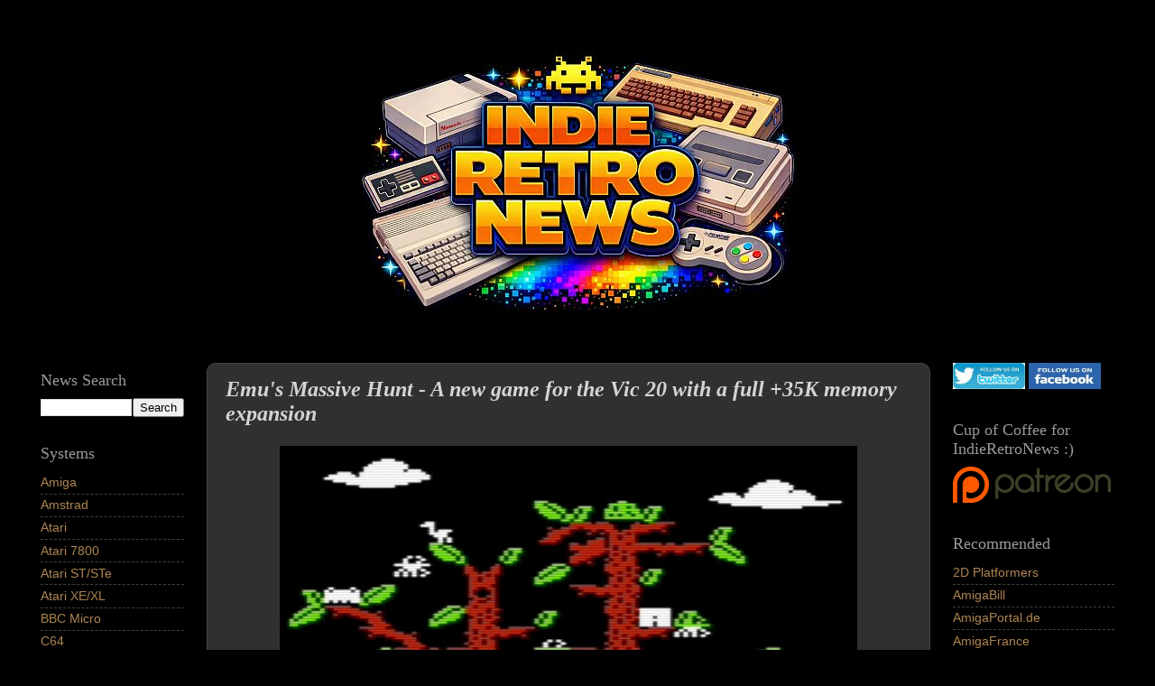

--- FILE ---
content_type: text/html; charset=UTF-8
request_url: https://www.indieretronews.com/2024/06/emus-massive-hunt-new-game-for-vic-20.html
body_size: 20750
content:
<!DOCTYPE html>
<html class='v2' dir='ltr' xmlns='http://www.w3.org/1999/xhtml' xmlns:b='http://www.google.com/2005/gml/b' xmlns:data='http://www.google.com/2005/gml/data' xmlns:expr='http://www.google.com/2005/gml/expr'>
<head>
<link href='https://www.blogger.com/static/v1/widgets/335934321-css_bundle_v2.css' rel='stylesheet' type='text/css'/>
<script src='//platform-api.sharethis.com/js/sharethis.js#property=628eb47ee1f14c0019d6c762 & product=inline-reaction-buttons' type='text/javascript'></script>
<meta content='width=1100' name='viewport'/>
<meta content='text/html; charset=UTF-8' http-equiv='Content-Type'/>
<meta content='blogger' name='generator'/>
<link href='https://www.indieretronews.com/favicon.ico' rel='icon' type='image/x-icon'/>
<link href='https://www.indieretronews.com/2024/06/emus-massive-hunt-new-game-for-vic-20.html' rel='canonical'/>
<link rel="alternate" type="application/atom+xml" title="Indie Retro News - Atom" href="https://www.indieretronews.com/feeds/posts/default" />
<link rel="alternate" type="application/rss+xml" title="Indie Retro News - RSS" href="https://www.indieretronews.com/feeds/posts/default?alt=rss" />
<link rel="service.post" type="application/atom+xml" title="Indie Retro News - Atom" href="https://www.blogger.com/feeds/1503226992848377894/posts/default" />

<link rel="alternate" type="application/atom+xml" title="Indie Retro News - Atom" href="https://www.indieretronews.com/feeds/4792842510555735461/comments/default" />
<!--Can't find substitution for tag [blog.ieCssRetrofitLinks]-->
<link href='https://blogger.googleusercontent.com/img/b/R29vZ2xl/AVvXsEiWPjMkwFb7NnV8gZh9NBuUmi_-d29BoDJucyXA9fU3gHel6jTUUtKk7d9mhnVPVol7lRlwl7jWcBd2VYPnDq3WGm1xciQ0owT7GXUPZqYtuY10N0A8tEM6Tf4ekr5zEnESUGllpzxcsBNbT5q5W7RMWJuBDGwVxGpvXE5ToMwL0Ft5J4ZUjF3dEdOZ-L0/w640-h420/EMO.jpg' rel='image_src'/>
<meta content='Emu&#39;s Massive Hunt -  A new game for the Vic 20 with a full +35K memory expansion' name='description'/>
<meta content='https://www.indieretronews.com/2024/06/emus-massive-hunt-new-game-for-vic-20.html' property='og:url'/>
<meta content='Emu&#39;s Massive Hunt -  A new game for the Vic 20 with a full +35K memory expansion' property='og:title'/>
<meta content='Emu&#39;s Massive Hunt -  A new game for the Vic 20 with a full +35K memory expansion' property='og:description'/>
<meta content='https://blogger.googleusercontent.com/img/b/R29vZ2xl/AVvXsEiWPjMkwFb7NnV8gZh9NBuUmi_-d29BoDJucyXA9fU3gHel6jTUUtKk7d9mhnVPVol7lRlwl7jWcBd2VYPnDq3WGm1xciQ0owT7GXUPZqYtuY10N0A8tEM6Tf4ekr5zEnESUGllpzxcsBNbT5q5W7RMWJuBDGwVxGpvXE5ToMwL0Ft5J4ZUjF3dEdOZ-L0/w1200-h630-p-k-no-nu/EMO.jpg' property='og:image'/>
<title>Indie Retro News: Emu's Massive Hunt -  A new game for the Vic 20 with a full +35K memory expansion</title>
<style id='page-skin-1' type='text/css'><!--
/*-----------------------------------------------
Blogger Template Style
Name:     Picture Window
Designer: Josh Peterson
URL:      www.noaesthetic.com
----------------------------------------------- */
/* Variable definitions
====================
<Variable name="keycolor" description="Main Color" type="color" default="#1a222a"/>
<Variable name="body.background" description="Body Background" type="background"
color="#000000" default="#111111 url(//themes.googleusercontent.com/image?id=1OACCYOE0-eoTRTfsBuX1NMN9nz599ufI1Jh0CggPFA_sK80AGkIr8pLtYRpNUKPmwtEa) repeat-x fixed top center"/>
<Group description="Page Text" selector="body">
<Variable name="body.font" description="Font" type="font"
default="normal normal 15px Arial, Tahoma, Helvetica, FreeSans, sans-serif"/>
<Variable name="body.text.color" description="Text Color" type="color" default="#333333"/>
</Group>
<Group description="Backgrounds" selector=".body-fauxcolumns-outer">
<Variable name="body.background.color" description="Outer Background" type="color" default="#296695"/>
<Variable name="header.background.color" description="Header Background" type="color" default="transparent"/>
<Variable name="post.background.color" description="Post Background" type="color" default="#ffffff"/>
</Group>
<Group description="Links" selector=".main-outer">
<Variable name="link.color" description="Link Color" type="color" default="#336699"/>
<Variable name="link.visited.color" description="Visited Color" type="color" default="#6699cc"/>
<Variable name="link.hover.color" description="Hover Color" type="color" default="#33aaff"/>
</Group>
<Group description="Blog Title" selector=".header h1">
<Variable name="header.font" description="Title Font" type="font"
default="normal normal 36px Arial, Tahoma, Helvetica, FreeSans, sans-serif"/>
<Variable name="header.text.color" description="Text Color" type="color" default="#ffffff" />
</Group>
<Group description="Tabs Text" selector=".tabs-inner .widget li a">
<Variable name="tabs.font" description="Font" type="font"
default="normal normal 15px Arial, Tahoma, Helvetica, FreeSans, sans-serif"/>
<Variable name="tabs.text.color" description="Text Color" type="color" default="#ffffff"/>
<Variable name="tabs.selected.text.color" description="Selected Color" type="color" default="#ae8552"/>
</Group>
<Group description="Tabs Background" selector=".tabs-outer .PageList">
<Variable name="tabs.background.color" description="Background Color" type="color" default="transparent"/>
<Variable name="tabs.selected.background.color" description="Selected Color" type="color" default="transparent"/>
<Variable name="tabs.separator.color" description="Separator Color" type="color" default="transparent"/>
</Group>
<Group description="Post Title" selector="h3.post-title, .comments h4">
<Variable name="post.title.font" description="Title Font" type="font"
default="normal normal 18px Arial, Tahoma, Helvetica, FreeSans, sans-serif"/>
</Group>
<Group description="Date Header" selector=".date-header">
<Variable name="date.header.color" description="Text Color" type="color" default="#d4d4d4"/>
</Group>
<Group description="Post" selector=".post">
<Variable name="post.footer.text.color" description="Footer Text Color" type="color" default="#999999"/>
<Variable name="post.border.color" description="Border Color" type="color" default="#dddddd"/>
</Group>
<Group description="Gadgets" selector="h2">
<Variable name="widget.title.font" description="Title Font" type="font"
default="bold normal 13px Arial, Tahoma, Helvetica, FreeSans, sans-serif"/>
<Variable name="widget.title.text.color" description="Title Color" type="color" default="#888888"/>
</Group>
<Group description="Footer" selector=".footer-outer">
<Variable name="footer.text.color" description="Text Color" type="color" default="#cccccc"/>
<Variable name="footer.widget.title.text.color" description="Gadget Title Color" type="color" default="#aaaaaa"/>
</Group>
<Group description="Footer Links" selector=".footer-outer">
<Variable name="footer.link.color" description="Link Color" type="color" default="#99ccee"/>
<Variable name="footer.link.visited.color" description="Visited Color" type="color" default="#77aaee"/>
<Variable name="footer.link.hover.color" description="Hover Color" type="color" default="#33aaff"/>
</Group>
<Variable name="content.margin" description="Content Margin Top" type="length" default="20px"/>
<Variable name="content.padding" description="Content Padding" type="length" default="0"/>
<Variable name="content.background" description="Content Background" type="background"
default="transparent none repeat scroll top left"/>
<Variable name="content.border.radius" description="Content Border Radius" type="length" default="0"/>
<Variable name="content.shadow.spread" description="Content Shadow Spread" type="length" default="0"/>
<Variable name="header.padding" description="Header Padding" type="length" default="0"/>
<Variable name="header.background.gradient" description="Header Gradient" type="url"
default="none"/>
<Variable name="header.border.radius" description="Header Border Radius" type="length" default="0"/>
<Variable name="main.border.radius.top" description="Main Border Radius" type="length" default="20px"/>
<Variable name="footer.border.radius.top" description="Footer Border Radius Top" type="length" default="0"/>
<Variable name="footer.border.radius.bottom" description="Footer Border Radius Bottom" type="length" default="20px"/>
<Variable name="region.shadow.spread" description="Main and Footer Shadow Spread" type="length" default="3px"/>
<Variable name="region.shadow.offset" description="Main and Footer Shadow Offset" type="length" default="1px"/>
<Variable name="tabs.background.gradient" description="Tab Background Gradient" type="url" default="none"/>
<Variable name="tab.selected.background.gradient" description="Selected Tab Background" type="url"
default="url(//www.blogblog.com/1kt/transparent/white80.png)"/>
<Variable name="tab.background" description="Tab Background" type="background"
default="transparent url(//www.blogblog.com/1kt/transparent/black50.png) repeat scroll top left"/>
<Variable name="tab.border.radius" description="Tab Border Radius" type="length" default="10px" />
<Variable name="tab.first.border.radius" description="First Tab Border Radius" type="length" default="10px" />
<Variable name="tabs.border.radius" description="Tabs Border Radius" type="length" default="0" />
<Variable name="tabs.spacing" description="Tab Spacing" type="length" default=".25em"/>
<Variable name="tabs.margin.bottom" description="Tab Margin Bottom" type="length" default="0"/>
<Variable name="tabs.margin.sides" description="Tab Margin Sides" type="length" default="20px"/>
<Variable name="main.background" description="Main Background" type="background"
default="transparent url(//www.blogblog.com/1kt/transparent/white80.png) repeat scroll top left"/>
<Variable name="main.padding.sides" description="Main Padding Sides" type="length" default="20px"/>
<Variable name="footer.background" description="Footer Background" type="background"
default="transparent url(//www.blogblog.com/1kt/transparent/black50.png) repeat scroll top left"/>
<Variable name="post.margin.sides" description="Post Margin Sides" type="length" default="-20px"/>
<Variable name="post.border.radius" description="Post Border Radius" type="length" default="5px"/>
<Variable name="widget.title.text.transform" description="Widget Title Text Transform" type="string" default="uppercase"/>
<Variable name="mobile.background.overlay" description="Mobile Background Overlay" type="string"
default="transparent none repeat scroll top left"/>
<Variable name="startSide" description="Side where text starts in blog language" type="automatic" default="left"/>
<Variable name="endSide" description="Side where text ends in blog language" type="automatic" default="right"/>
*/
/* Content
----------------------------------------------- */
body {
font: normal normal 16px Verdana, Geneva, sans-serif;
color: #d4d4d4;
background: #000000 none no-repeat scroll center center;
}
html body .region-inner {
min-width: 0;
max-width: 100%;
width: auto;
}
.content-outer {
font-size: 90%;
}
a:link {
text-decoration:none;
color: #ae8552;
}
a:visited {
text-decoration:none;
color: #ae8552;
}
a:hover {
text-decoration:underline;
color: #f1c232;
}
.content-outer {
background: transparent url(//www.blogblog.com/1kt/transparent/black50.png) repeat scroll top left;
-moz-border-radius: 0;
-webkit-border-radius: 0;
-goog-ms-border-radius: 0;
border-radius: 0;
-moz-box-shadow: 0 0 3px rgba(0, 0, 0, .15);
-webkit-box-shadow: 0 0 3px rgba(0, 0, 0, .15);
-goog-ms-box-shadow: 0 0 3px rgba(0, 0, 0, .15);
box-shadow: 0 0 3px rgba(0, 0, 0, .15);
margin: 0 auto;
}
.content-inner {
padding: 10px;
}
/* Header
----------------------------------------------- */
.header-outer {
background: #000000 none repeat-x scroll top left;
_background-image: none;
color: #bf9000;
-moz-border-radius: 0;
-webkit-border-radius: 0;
-goog-ms-border-radius: 0;
border-radius: 0;
}
.Header img, .Header #header-inner {
-moz-border-radius: 0;
-webkit-border-radius: 0;
-goog-ms-border-radius: 0;
border-radius: 0;
}
.header-inner .Header .titlewrapper,
.header-inner .Header .descriptionwrapper {
padding-left: 30px;
padding-right: 30px;
}
.Header h1 {
font: normal normal 48px Georgia, Utopia, 'Palatino Linotype', Palatino, serif;
text-shadow: 1px 1px 3px rgba(0, 0, 0, 0.3);
}
.Header h1 a {
color: #bf9000;
}
.Header .description {
font-size: 130%;
}
/* Tabs
----------------------------------------------- */
.tabs-inner {
margin: .5em 15px 1em;
padding: 0;
}
.tabs-inner .section {
margin: 0;
}
.tabs-inner .widget ul {
padding: 0;
background: #1c1c1c none repeat scroll bottom;
-moz-border-radius: 0;
-webkit-border-radius: 0;
-goog-ms-border-radius: 0;
border-radius: 0;
}
.tabs-inner .widget li {
border: none;
}
.tabs-inner .widget li a {
display: inline-block;
padding: .5em 1em;
margin-right: 0;
color: #ff9900;
font: normal normal 15px Georgia, Utopia, 'Palatino Linotype', Palatino, serif;
-moz-border-radius: 0 0 0 0;
-webkit-border-top-left-radius: 0;
-webkit-border-top-right-radius: 0;
-goog-ms-border-radius: 0 0 0 0;
border-radius: 0 0 0 0;
background: transparent none no-repeat scroll top left;
border-right: 1px solid #999999;
}
.tabs-inner .widget li:first-child a {
padding-left: 1.25em;
-moz-border-radius-topleft: 0;
-moz-border-radius-bottomleft: 0;
-webkit-border-top-left-radius: 0;
-webkit-border-bottom-left-radius: 0;
-goog-ms-border-top-left-radius: 0;
-goog-ms-border-bottom-left-radius: 0;
border-top-left-radius: 0;
border-bottom-left-radius: 0;
}
.tabs-inner .widget li.selected a,
.tabs-inner .widget li a:hover {
position: relative;
z-index: 1;
background: #dd7700 none repeat scroll bottom;
color: #ffffff;
-moz-box-shadow: 0 0 0 rgba(0, 0, 0, .15);
-webkit-box-shadow: 0 0 0 rgba(0, 0, 0, .15);
-goog-ms-box-shadow: 0 0 0 rgba(0, 0, 0, .15);
box-shadow: 0 0 0 rgba(0, 0, 0, .15);
}
/* Headings
----------------------------------------------- */
h2 {
font: normal normal 18px Georgia, Utopia, 'Palatino Linotype', Palatino, serif;
text-transform: none;
color: #999999;
margin: .5em 0;
}
/* Main
----------------------------------------------- */
.main-outer {
background: transparent none repeat scroll top center;
-moz-border-radius: 0 0 0 0;
-webkit-border-top-left-radius: 0;
-webkit-border-top-right-radius: 0;
-webkit-border-bottom-left-radius: 0;
-webkit-border-bottom-right-radius: 0;
-goog-ms-border-radius: 0 0 0 0;
border-radius: 0 0 0 0;
-moz-box-shadow: 0 0 0 rgba(0, 0, 0, .15);
-webkit-box-shadow: 0 0 0 rgba(0, 0, 0, .15);
-goog-ms-box-shadow: 0 0 0 rgba(0, 0, 0, .15);
box-shadow: 0 0 0 rgba(0, 0, 0, .15);
}
.main-inner {
padding: 15px 20px 20px;
}
.main-inner .column-center-inner {
padding: 0 0;
}
.main-inner .column-left-inner {
padding-left: 0;
}
.main-inner .column-right-inner {
padding-right: 0;
}
/* Posts
----------------------------------------------- */
h3.post-title {
margin: 0;
font: italic bold 24px 'Times New Roman', Times, FreeSerif, serif;
}
.comments h4 {
margin: 1em 0 0;
font: italic bold 24px 'Times New Roman', Times, FreeSerif, serif;
}
.date-header span {
color: #eeeeee;
}
.post-outer {
background-color: #303030;
border: solid 1px #444444;
-moz-border-radius: 10px !important;
-webkit-border-radius: 10px !important;
-goog-ms-border-radius: 10px !important;
border-radius: 10px !important;
padding: 15px 20px;
margin: 0 -20px 20px;
}
.post-body {
line-height: 1.4;
font-size: 110%;
position: relative;
}
.post-header {
margin: 0 0 1.5em;
color: #999999;
line-height: 1.6;
}
.post-footer {
margin: .5em 0 0;
color: #999999;
line-height: 1.6;
}
#blog-pager {
font-size: 140%
}
#comments .comment-author {
padding-top: 1.5em;
border-top: dashed 1px #ccc;
border-top: dashed 1px rgba(128, 128, 128, .5);
background-position: 0 1.5em;
}
#comments .comment-author:first-child {
padding-top: 0;
border-top: none;
}
.avatar-image-container {
margin: .2em 0 0;
}
/* Comments
----------------------------------------------- */
.comments .comments-content .icon.blog-author {
background-repeat: no-repeat;
background-image: url([data-uri]);
}
.comments .comments-content .loadmore a {
border-top: 1px solid #f1c232;
border-bottom: 1px solid #f1c232;
}
.comments .continue {
border-top: 2px solid #f1c232;
}
/* Widgets
----------------------------------------------- */
.widget ul, .widget #ArchiveList ul.flat {
padding: 0;
list-style: none;
}
.widget ul li, .widget #ArchiveList ul.flat li {
border-top: dashed 1px #ccc;
border-top: dashed 1px rgba(128, 128, 128, .5);
}
.widget ul li:first-child, .widget #ArchiveList ul.flat li:first-child {
border-top: none;
}
.widget .post-body ul {
list-style: disc;
}
.widget .post-body ul li {
border: none;
}
/* Footer
----------------------------------------------- */
.footer-outer {
color:#eeeeee;
background: transparent none repeat scroll top center;
-moz-border-radius: 0 0 0 0;
-webkit-border-top-left-radius: 0;
-webkit-border-top-right-radius: 0;
-webkit-border-bottom-left-radius: 0;
-webkit-border-bottom-right-radius: 0;
-goog-ms-border-radius: 0 0 0 0;
border-radius: 0 0 0 0;
-moz-box-shadow: 0 0 0 rgba(0, 0, 0, .15);
-webkit-box-shadow: 0 0 0 rgba(0, 0, 0, .15);
-goog-ms-box-shadow: 0 0 0 rgba(0, 0, 0, .15);
box-shadow: 0 0 0 rgba(0, 0, 0, .15);
}
.footer-inner {
padding: 10px 20px 20px;
}
.footer-outer a {
color: #ae8b5f;
}
.footer-outer a:visited {
color: #ae8b5f;
}
.footer-outer a:hover {
color: #f1c232;
}
.footer-outer .widget h2 {
color: #999999;
}
/* Mobile
----------------------------------------------- */
html body.mobile {
height: auto;
}
html body.mobile {
min-height: 480px;
background-size: 100% auto;
}
.mobile .body-fauxcolumn-outer {
background: transparent none repeat scroll top left;
}
html .mobile .mobile-date-outer, html .mobile .blog-pager {
border-bottom: none;
background: transparent none repeat scroll top center;
margin-bottom: 10px;
}
.mobile .date-outer {
background: transparent none repeat scroll top center;
}
.mobile .header-outer, .mobile .main-outer,
.mobile .post-outer, .mobile .footer-outer {
-moz-border-radius: 10px !important;
-webkit-border-radius: 10px !important;
-goog-ms-border-radius: 10px !important;
border-radius: 10px !important;
}
.mobile .content-outer,
.mobile .main-outer,
.mobile .post-outer {
background: inherit;
border: none;
}
.mobile .content-outer {
font-size: 100%;
}
.mobile-link-button {
background-color: #ae8552;
}
.mobile-link-button a:link, .mobile-link-button a:visited {
color: #303030;
}
.mobile-index-contents {
color: #d4d4d4;
}
.mobile .tabs-inner .PageList .widget-content {
background: #dd7700 none repeat scroll bottom;
color: #ffffff;
}
.mobile .tabs-inner .PageList .widget-content .pagelist-arrow {
border-left: 1px solid #999999;
}
.post blockquote {
border: 1px solid  #4b4b4b;
padding: 10px;
border-radius: 5px;
font-family: "Trebuchet MS", Helvetica, sans-serif;
font-size: 15px;
color: #999999
}
#header-inner img {margin: 0 auto !important;} #header-inner {text-align:center !important;}
audio { width: 160px; height:30px; }
--></style>
<style id='template-skin-1' type='text/css'><!--
body {
min-width: 1280px;
}
.content-outer, .content-fauxcolumn-outer, .region-inner {
min-width: 600px; /*1280px*/
max-width: 1400px; /*1280px*/
_width: 100%; /*1280px*/
}
.main-inner .columns {
padding-left: 204px;
padding-right: 224px;
}
.main-inner .fauxcolumn-center-outer {
left: 204px;
right: 224px;
/* IE6 does not respect left and right together */
_width: expression(this.parentNode.offsetWidth -
parseInt("204px") -
parseInt("224px") + 'px');
}
.main-inner .fauxcolumn-left-outer {
width: 204px;
}
.main-inner .fauxcolumn-right-outer {
width: 224px;
}
.main-inner .column-left-outer {
width: 204px;
right: 100%;
margin-left: -204px;
}
.main-inner .column-right-outer {
width: 224px;
margin-right: -224px;
}
#layout {
min-width: 0;
}
#layout .content-outer {
min-width: 0;
width: 800px;
}
#layout .region-inner {
min-width: 0;
width: auto;
}
--></style>
<script type='text/javascript'>
        (function(i,s,o,g,r,a,m){i['GoogleAnalyticsObject']=r;i[r]=i[r]||function(){
        (i[r].q=i[r].q||[]).push(arguments)},i[r].l=1*new Date();a=s.createElement(o),
        m=s.getElementsByTagName(o)[0];a.async=1;a.src=g;m.parentNode.insertBefore(a,m)
        })(window,document,'script','https://www.google-analytics.com/analytics.js','ga');
        ga('create', 'UA-36632260-2', 'auto', 'blogger');
        ga('blogger.send', 'pageview');
      </script>
<script src='https://ajax.googleapis.com/ajax/libs/jquery/1.4.2/jquery.min.js' type='text/javascript'></script>
<link href='https://www.blogger.com/dyn-css/authorization.css?targetBlogID=1503226992848377894&amp;zx=4471b398-50c1-4fcf-949c-56dda9d3125b' media='none' onload='if(media!=&#39;all&#39;)media=&#39;all&#39;' rel='stylesheet'/><noscript><link href='https://www.blogger.com/dyn-css/authorization.css?targetBlogID=1503226992848377894&amp;zx=4471b398-50c1-4fcf-949c-56dda9d3125b' rel='stylesheet'/></noscript>
<meta name='google-adsense-platform-account' content='ca-host-pub-1556223355139109'/>
<meta name='google-adsense-platform-domain' content='blogspot.com'/>

<!-- data-ad-client=ca-pub-8773611482516354 -->

</head>
<body class='loading'>
<div class='navbar no-items section' id='navbar'>
</div>
<div class='body-fauxcolumns'>
<div class='fauxcolumn-outer body-fauxcolumn-outer'>
<div class='cap-top'>
<div class='cap-left'></div>
<div class='cap-right'></div>
</div>
<div class='fauxborder-left'>
<div class='fauxborder-right'></div>
<div class='fauxcolumn-inner'>
</div>
</div>
<div class='cap-bottom'>
<div class='cap-left'></div>
<div class='cap-right'></div>
</div>
</div>
</div>
<div class='content'>
<div class='content-fauxcolumns'>
<div class='fauxcolumn-outer content-fauxcolumn-outer'>
<div class='cap-top'>
<div class='cap-left'></div>
<div class='cap-right'></div>
</div>
<div class='fauxborder-left'>
<div class='fauxborder-right'></div>
<div class='fauxcolumn-inner'>
</div>
</div>
<div class='cap-bottom'>
<div class='cap-left'></div>
<div class='cap-right'></div>
</div>
</div>
</div>
<div class='content-outer'>
<div class='content-cap-top cap-top'>
<div class='cap-left'></div>
<div class='cap-right'></div>
</div>
<div class='fauxborder-left content-fauxborder-left'>
<div class='fauxborder-right content-fauxborder-right'></div>
<div class='content-inner'>
<header>
<div class='header-outer'>
<div class='header-cap-top cap-top'>
<div class='cap-left'></div>
<div class='cap-right'></div>
</div>
<div class='fauxborder-left header-fauxborder-left'>
<div class='fauxborder-right header-fauxborder-right'></div>
<div class='region-inner header-inner'>
<div class='header section' id='header'><div class='widget Header' data-version='1' id='Header1'>
<div id='header-inner'>
<a href='https://www.indieretronews.com/' style='display: block'>
<img alt='Indie Retro News' height='333px; ' id='Header1_headerimg' src='https://blogger.googleusercontent.com/img/a/AVvXsEjlIHZIahglyJq4rihG96Q8oEjXV953MT0iPBcIP3ONlhh2Ee1xQufnnbzUoiLeKdDd0pmgZ0IxKILT135Z01_Q4bn5UiUe1kY7GYzNIwKQGo9dsDKSs1tl3YR_9tFUev43K2G7rusIoTbriF5F7T-tVv95QKmYdaJpV77feRuOD8qNTKn1-tpkb04TImU=s500' style='display: block' width='500px; '/>
</a>
</div>
</div></div>
</div>
</div>
<div class='header-cap-bottom cap-bottom'>
<div class='cap-left'></div>
<div class='cap-right'></div>
</div>
</div>
</header>
<div class='tabs-outer'>
<div class='tabs-cap-top cap-top'>
<div class='cap-left'></div>
<div class='cap-right'></div>
</div>
<div class='fauxborder-left tabs-fauxborder-left'>
<div class='fauxborder-right tabs-fauxborder-right'></div>
<div class='region-inner tabs-inner'>
<div class='tabs no-items section' id='crosscol'></div>
<div class='tabs no-items section' id='crosscol-overflow'></div>
</div>
</div>
<div class='tabs-cap-bottom cap-bottom'>
<div class='cap-left'></div>
<div class='cap-right'></div>
</div>
</div>
<div class='main-outer'>
<div class='main-cap-top cap-top'>
<div class='cap-left'></div>
<div class='cap-right'></div>
</div>
<div class='fauxborder-left main-fauxborder-left'>
<div class='fauxborder-right main-fauxborder-right'></div>
<div class='region-inner main-inner'>
<div class='columns fauxcolumns'>
<div class='fauxcolumn-outer fauxcolumn-center-outer'>
<div class='cap-top'>
<div class='cap-left'></div>
<div class='cap-right'></div>
</div>
<div class='fauxborder-left'>
<div class='fauxborder-right'></div>
<div class='fauxcolumn-inner'>
</div>
</div>
<div class='cap-bottom'>
<div class='cap-left'></div>
<div class='cap-right'></div>
</div>
</div>
<div class='fauxcolumn-outer fauxcolumn-left-outer'>
<div class='cap-top'>
<div class='cap-left'></div>
<div class='cap-right'></div>
</div>
<div class='fauxborder-left'>
<div class='fauxborder-right'></div>
<div class='fauxcolumn-inner'>
</div>
</div>
<div class='cap-bottom'>
<div class='cap-left'></div>
<div class='cap-right'></div>
</div>
</div>
<div class='fauxcolumn-outer fauxcolumn-right-outer'>
<div class='cap-top'>
<div class='cap-left'></div>
<div class='cap-right'></div>
</div>
<div class='fauxborder-left'>
<div class='fauxborder-right'></div>
<div class='fauxcolumn-inner'>
</div>
</div>
<div class='cap-bottom'>
<div class='cap-left'></div>
<div class='cap-right'></div>
</div>
</div>
<!-- corrects IE6 width calculation -->
<div class='columns-inner'>
<div class='column-center-outer'>
<div class='column-center-inner'>
<div class='main section' id='main'><div class='widget Blog' data-version='1' id='Blog1'>
<div class='blog-posts hfeed'>
<!--Can't find substitution for tag [defaultAdStart]-->

          <div class="date-outer">
        

          <div class="date-posts">
        
<div class='post-outer'>
<div class='post hentry uncustomized-post-template' itemprop='blogPost' itemscope='itemscope' itemtype='https://schema.org/BlogPosting'>
<meta content='https://blogger.googleusercontent.com/img/b/R29vZ2xl/AVvXsEiWPjMkwFb7NnV8gZh9NBuUmi_-d29BoDJucyXA9fU3gHel6jTUUtKk7d9mhnVPVol7lRlwl7jWcBd2VYPnDq3WGm1xciQ0owT7GXUPZqYtuY10N0A8tEM6Tf4ekr5zEnESUGllpzxcsBNbT5q5W7RMWJuBDGwVxGpvXE5ToMwL0Ft5J4ZUjF3dEdOZ-L0/w640-h420/EMO.jpg' itemprop='image_url'/>
<meta content='1503226992848377894' itemprop='blogId'/>
<meta content='4792842510555735461' itemprop='postId'/>
<a name='4792842510555735461'></a>
<h3 class='post-title entry-title' itemprop='name'>
Emu's Massive Hunt -  A new game for the Vic 20 with a full +35K memory expansion
</h3>
<div class='post-header'>
<div class='post-header-line-1'></div>
</div>
<div class='post-body entry-content' id='post-body-4792842510555735461' itemprop='articleBody'>
<p></p><div class="separator" style="clear: both; text-align: center;"><a href="https://blogger.googleusercontent.com/img/b/R29vZ2xl/AVvXsEiWPjMkwFb7NnV8gZh9NBuUmi_-d29BoDJucyXA9fU3gHel6jTUUtKk7d9mhnVPVol7lRlwl7jWcBd2VYPnDq3WGm1xciQ0owT7GXUPZqYtuY10N0A8tEM6Tf4ekr5zEnESUGllpzxcsBNbT5q5W7RMWJuBDGwVxGpvXE5ToMwL0Ft5J4ZUjF3dEdOZ-L0/s1024/EMO.jpg" style="margin-left: 1em; margin-right: 1em;"><img border="0" data-original-height="673" data-original-width="1024" height="420" src="https://blogger.googleusercontent.com/img/b/R29vZ2xl/AVvXsEiWPjMkwFb7NnV8gZh9NBuUmi_-d29BoDJucyXA9fU3gHel6jTUUtKk7d9mhnVPVol7lRlwl7jWcBd2VYPnDq3WGm1xciQ0owT7GXUPZqYtuY10N0A8tEM6Tf4ekr5zEnESUGllpzxcsBNbT5q5W7RMWJuBDGwVxGpvXE5ToMwL0Ft5J4ZUjF3dEdOZ-L0/w640-h420/EMO.jpg" width="640" /></a></div><p></p><p>If you have a Vic20 with a 35K RAM expansion, then make sure to check out Hewco's latest game creation of 'Emu's Massive Hunt'. A new game that isn't just available as a free download through the itch io website linked below, but also as a physical cassette through <a href="https://www.tfw8b.com/product/emh-vic20-35k/">THE FUTURE WAS 8 BIT</a>. To coincide with this news, Saberman has done a video showing some of the levels, the enemies, as well as the objects you need to collect to help you progress.<span></span></p><a name="more"></a><p></p><div class="separator" style="clear: both; text-align: center;"><iframe allowfullscreen="" class="BLOG_video_class" height="366" src="https://www.youtube.com/embed/AOMF-LODA1w" width="640" youtube-src-id="AOMF-LODA1w"></iframe></div><p>Here's the latest from the website. "Find 255 items spread over over 4 zones, 64 individual locations with two different endings. Some items are special and are crucial to allow you to progress. Some items will give you new abilities, like the snorkel for swimming under water or the shoes for better jumps. Not everything is as it seems, there is much to discover along the way. Try pushing or jumping on things! Playing as Emu, you can rescue Rod without finding everything if you have enough Jelly. The game has three difficulty levels to match your abilities. For example, the easiest level will give you extra lives and you won't have to find all the Jelly to open the Jelly Door".</p><p></p><ul style="text-align: left;"><li>Game design, coding and graphics by Andy H, muzak by Mince: Unknown.</li></ul><p></p><p><b>Links </b>:1) <a href="https://hewco.itch.io/emh">Source</a></p>
<div style='clear: both;'></div>
</div>
<script data-counter='right' type='IN/Share'></script>
<div class='sharethis-inline-reaction-buttons'></div>
<div class='post-footer'>
<div class='post-footer-line post-footer-line-1'>
<span class='post-author vcard'>
</span>
<span class='post-timestamp'>
at
<meta content='https://www.indieretronews.com/2024/06/emus-massive-hunt-new-game-for-vic-20.html' itemprop='url'/>
<a class='timestamp-link' href='https://www.indieretronews.com/2024/06/emus-massive-hunt-new-game-for-vic-20.html' rel='bookmark' title='permanent link'><abbr class='published' itemprop='datePublished' title='2024-06-11T19:29:00+01:00'>Tuesday, June 11, 2024</abbr></a>
</span>
<span class='reaction-buttons'>
</span>
<span class='star-ratings'>
</span>
<span class='post-comment-link'>
</span>
<span class='post-backlinks post-comment-link'>
</span>
<span class='post-icons'>
</span>
<div class='post-share-buttons goog-inline-block'>
<a class='goog-inline-block share-button sb-email' href='https://www.blogger.com/share-post.g?blogID=1503226992848377894&postID=4792842510555735461&target=email' target='_blank' title='Email This'><span class='share-button-link-text'>Email This</span></a><a class='goog-inline-block share-button sb-blog' href='https://www.blogger.com/share-post.g?blogID=1503226992848377894&postID=4792842510555735461&target=blog' onclick='window.open(this.href, "_blank", "height=270,width=475"); return false;' target='_blank' title='BlogThis!'><span class='share-button-link-text'>BlogThis!</span></a><a class='goog-inline-block share-button sb-twitter' href='https://www.blogger.com/share-post.g?blogID=1503226992848377894&postID=4792842510555735461&target=twitter' target='_blank' title='Share to X'><span class='share-button-link-text'>Share to X</span></a><a class='goog-inline-block share-button sb-facebook' href='https://www.blogger.com/share-post.g?blogID=1503226992848377894&postID=4792842510555735461&target=facebook' onclick='window.open(this.href, "_blank", "height=430,width=640"); return false;' target='_blank' title='Share to Facebook'><span class='share-button-link-text'>Share to Facebook</span></a><a class='goog-inline-block share-button sb-pinterest' href='https://www.blogger.com/share-post.g?blogID=1503226992848377894&postID=4792842510555735461&target=pinterest' target='_blank' title='Share to Pinterest'><span class='share-button-link-text'>Share to Pinterest</span></a>
</div>
</div>
<div class='post-footer-line post-footer-line-2'>
<span class='post-labels'>
Labels:
<a href='https://www.indieretronews.com/search/label/COMMODORE%20VIC-20' rel='tag'>COMMODORE VIC-20</a>,
<a href='https://www.indieretronews.com/search/label/Hewco' rel='tag'>Hewco</a>,
<a href='https://www.indieretronews.com/search/label/Retro%20Gaming' rel='tag'>Retro Gaming</a>,
<a href='https://www.indieretronews.com/search/label/Retrogaming' rel='tag'>Retrogaming</a>,
<a href='https://www.indieretronews.com/search/label/VIC%2020' rel='tag'>VIC 20</a>
</span>
</div>
<div class='post-footer-line post-footer-line-3'>
<span class='post-location'>
</span>
</div>
</div>
</div>
<div class='comments' id='comments'>
<a name='comments'></a>
<h4>6 comments:</h4>
<div class='comments-content'>
<script async='async' src='' type='text/javascript'></script>
<script type='text/javascript'>
    (function() {
      var items = null;
      var msgs = null;
      var config = {};

// <![CDATA[
      var cursor = null;
      if (items && items.length > 0) {
        cursor = parseInt(items[items.length - 1].timestamp) + 1;
      }

      var bodyFromEntry = function(entry) {
        var text = (entry &&
                    ((entry.content && entry.content.$t) ||
                     (entry.summary && entry.summary.$t))) ||
            '';
        if (entry && entry.gd$extendedProperty) {
          for (var k in entry.gd$extendedProperty) {
            if (entry.gd$extendedProperty[k].name == 'blogger.contentRemoved') {
              return '<span class="deleted-comment">' + text + '</span>';
            }
          }
        }
        return text;
      }

      var parse = function(data) {
        cursor = null;
        var comments = [];
        if (data && data.feed && data.feed.entry) {
          for (var i = 0, entry; entry = data.feed.entry[i]; i++) {
            var comment = {};
            // comment ID, parsed out of the original id format
            var id = /blog-(\d+).post-(\d+)/.exec(entry.id.$t);
            comment.id = id ? id[2] : null;
            comment.body = bodyFromEntry(entry);
            comment.timestamp = Date.parse(entry.published.$t) + '';
            if (entry.author && entry.author.constructor === Array) {
              var auth = entry.author[0];
              if (auth) {
                comment.author = {
                  name: (auth.name ? auth.name.$t : undefined),
                  profileUrl: (auth.uri ? auth.uri.$t : undefined),
                  avatarUrl: (auth.gd$image ? auth.gd$image.src : undefined)
                };
              }
            }
            if (entry.link) {
              if (entry.link[2]) {
                comment.link = comment.permalink = entry.link[2].href;
              }
              if (entry.link[3]) {
                var pid = /.*comments\/default\/(\d+)\?.*/.exec(entry.link[3].href);
                if (pid && pid[1]) {
                  comment.parentId = pid[1];
                }
              }
            }
            comment.deleteclass = 'item-control blog-admin';
            if (entry.gd$extendedProperty) {
              for (var k in entry.gd$extendedProperty) {
                if (entry.gd$extendedProperty[k].name == 'blogger.itemClass') {
                  comment.deleteclass += ' ' + entry.gd$extendedProperty[k].value;
                } else if (entry.gd$extendedProperty[k].name == 'blogger.displayTime') {
                  comment.displayTime = entry.gd$extendedProperty[k].value;
                }
              }
            }
            comments.push(comment);
          }
        }
        return comments;
      };

      var paginator = function(callback) {
        if (hasMore()) {
          var url = config.feed + '?alt=json&v=2&orderby=published&reverse=false&max-results=50';
          if (cursor) {
            url += '&published-min=' + new Date(cursor).toISOString();
          }
          window.bloggercomments = function(data) {
            var parsed = parse(data);
            cursor = parsed.length < 50 ? null
                : parseInt(parsed[parsed.length - 1].timestamp) + 1
            callback(parsed);
            window.bloggercomments = null;
          }
          url += '&callback=bloggercomments';
          var script = document.createElement('script');
          script.type = 'text/javascript';
          script.src = url;
          document.getElementsByTagName('head')[0].appendChild(script);
        }
      };
      var hasMore = function() {
        return !!cursor;
      };
      var getMeta = function(key, comment) {
        if ('iswriter' == key) {
          var matches = !!comment.author
              && comment.author.name == config.authorName
              && comment.author.profileUrl == config.authorUrl;
          return matches ? 'true' : '';
        } else if ('deletelink' == key) {
          return config.baseUri + '/comment/delete/'
               + config.blogId + '/' + comment.id;
        } else if ('deleteclass' == key) {
          return comment.deleteclass;
        }
        return '';
      };

      var replybox = null;
      var replyUrlParts = null;
      var replyParent = undefined;

      var onReply = function(commentId, domId) {
        if (replybox == null) {
          // lazily cache replybox, and adjust to suit this style:
          replybox = document.getElementById('comment-editor');
          if (replybox != null) {
            replybox.height = '250px';
            replybox.style.display = 'block';
            replyUrlParts = replybox.src.split('#');
          }
        }
        if (replybox && (commentId !== replyParent)) {
          replybox.src = '';
          document.getElementById(domId).insertBefore(replybox, null);
          replybox.src = replyUrlParts[0]
              + (commentId ? '&parentID=' + commentId : '')
              + '#' + replyUrlParts[1];
          replyParent = commentId;
        }
      };

      var hash = (window.location.hash || '#').substring(1);
      var startThread, targetComment;
      if (/^comment-form_/.test(hash)) {
        startThread = hash.substring('comment-form_'.length);
      } else if (/^c[0-9]+$/.test(hash)) {
        targetComment = hash.substring(1);
      }

      // Configure commenting API:
      var configJso = {
        'maxDepth': config.maxThreadDepth
      };
      var provider = {
        'id': config.postId,
        'data': items,
        'loadNext': paginator,
        'hasMore': hasMore,
        'getMeta': getMeta,
        'onReply': onReply,
        'rendered': true,
        'initComment': targetComment,
        'initReplyThread': startThread,
        'config': configJso,
        'messages': msgs
      };

      var render = function() {
        if (window.goog && window.goog.comments) {
          var holder = document.getElementById('comment-holder');
          window.goog.comments.render(holder, provider);
        }
      };

      // render now, or queue to render when library loads:
      if (window.goog && window.goog.comments) {
        render();
      } else {
        window.goog = window.goog || {};
        window.goog.comments = window.goog.comments || {};
        window.goog.comments.loadQueue = window.goog.comments.loadQueue || [];
        window.goog.comments.loadQueue.push(render);
      }
    })();
// ]]>
  </script>
<div id='comment-holder'>
<div class="comment-thread toplevel-thread"><ol id="top-ra"><li class="comment" id="c4576289219623113643"><div class="avatar-image-container"><img src="//resources.blogblog.com/img/blank.gif" alt=""/></div><div class="comment-block"><div class="comment-header"><cite class="user">Anonymous</cite><span class="icon user "></span><span class="datetime secondary-text"><a rel="nofollow" href="https://www.indieretronews.com/2024/06/emus-massive-hunt-new-game-for-vic-20.html?showComment=1718132620907#c4576289219623113643">11 June 2024 at 20:03</a></span></div><p class="comment-content">Nice</p><span class="comment-actions secondary-text"><a class="comment-reply" target="_self" data-comment-id="4576289219623113643">Reply</a><span class="item-control blog-admin blog-admin pid-1750894602"><a target="_self" href="https://www.blogger.com/comment/delete/1503226992848377894/4576289219623113643">Delete</a></span></span></div><div class="comment-replies"><div id="c4576289219623113643-rt" class="comment-thread inline-thread hidden"><span class="thread-toggle thread-expanded"><span class="thread-arrow"></span><span class="thread-count"><a target="_self">Replies</a></span></span><ol id="c4576289219623113643-ra" class="thread-chrome thread-expanded"><div></div><div id="c4576289219623113643-continue" class="continue"><a class="comment-reply" target="_self" data-comment-id="4576289219623113643">Reply</a></div></ol></div></div><div class="comment-replybox-single" id="c4576289219623113643-ce"></div></li><li class="comment" id="c6203889018058080902"><div class="avatar-image-container"><img src="//resources.blogblog.com/img/blank.gif" alt=""/></div><div class="comment-block"><div class="comment-header"><cite class="user">Anonymous</cite><span class="icon user "></span><span class="datetime secondary-text"><a rel="nofollow" href="https://www.indieretronews.com/2024/06/emus-massive-hunt-new-game-for-vic-20.html?showComment=1718144678320#c6203889018058080902">11 June 2024 at 23:24</a></span></div><p class="comment-content">simply incredible! The VIC is my favourite 8-Bit ;)</p><span class="comment-actions secondary-text"><a class="comment-reply" target="_self" data-comment-id="6203889018058080902">Reply</a><span class="item-control blog-admin blog-admin pid-1750894602"><a target="_self" href="https://www.blogger.com/comment/delete/1503226992848377894/6203889018058080902">Delete</a></span></span></div><div class="comment-replies"><div id="c6203889018058080902-rt" class="comment-thread inline-thread hidden"><span class="thread-toggle thread-expanded"><span class="thread-arrow"></span><span class="thread-count"><a target="_self">Replies</a></span></span><ol id="c6203889018058080902-ra" class="thread-chrome thread-expanded"><div></div><div id="c6203889018058080902-continue" class="continue"><a class="comment-reply" target="_self" data-comment-id="6203889018058080902">Reply</a></div></ol></div></div><div class="comment-replybox-single" id="c6203889018058080902-ce"></div></li><li class="comment" id="c2870282571569203182"><div class="avatar-image-container"><img src="//www.blogger.com/img/blogger_logo_round_35.png" alt=""/></div><div class="comment-block"><div class="comment-header"><cite class="user"><a href="https://www.blogger.com/profile/09626520852080979726" rel="nofollow">Tigerskunk707</a></cite><span class="icon user "></span><span class="datetime secondary-text"><a rel="nofollow" href="https://www.indieretronews.com/2024/06/emus-massive-hunt-new-game-for-vic-20.html?showComment=1718180743660#c2870282571569203182">12 June 2024 at 09:25</a></span></div><p class="comment-content">this looks amazing for a VIC20.</p><span class="comment-actions secondary-text"><a class="comment-reply" target="_self" data-comment-id="2870282571569203182">Reply</a><span class="item-control blog-admin blog-admin pid-533759894"><a target="_self" href="https://www.blogger.com/comment/delete/1503226992848377894/2870282571569203182">Delete</a></span></span></div><div class="comment-replies"><div id="c2870282571569203182-rt" class="comment-thread inline-thread hidden"><span class="thread-toggle thread-expanded"><span class="thread-arrow"></span><span class="thread-count"><a target="_self">Replies</a></span></span><ol id="c2870282571569203182-ra" class="thread-chrome thread-expanded"><div></div><div id="c2870282571569203182-continue" class="continue"><a class="comment-reply" target="_self" data-comment-id="2870282571569203182">Reply</a></div></ol></div></div><div class="comment-replybox-single" id="c2870282571569203182-ce"></div></li><li class="comment" id="c8519707505059708307"><div class="avatar-image-container"><img src="//www.blogger.com/img/blogger_logo_round_35.png" alt=""/></div><div class="comment-block"><div class="comment-header"><cite class="user"><a href="https://www.blogger.com/profile/11129241470684263177" rel="nofollow">Iapetus</a></cite><span class="icon user "></span><span class="datetime secondary-text"><a rel="nofollow" href="https://www.indieretronews.com/2024/06/emus-massive-hunt-new-game-for-vic-20.html?showComment=1718184967325#c8519707505059708307">12 June 2024 at 10:36</a></span></div><p class="comment-content">Love this game for the Vic20!</p><span class="comment-actions secondary-text"><a class="comment-reply" target="_self" data-comment-id="8519707505059708307">Reply</a><span class="item-control blog-admin blog-admin pid-1469639045"><a target="_self" href="https://www.blogger.com/comment/delete/1503226992848377894/8519707505059708307">Delete</a></span></span></div><div class="comment-replies"><div id="c8519707505059708307-rt" class="comment-thread inline-thread hidden"><span class="thread-toggle thread-expanded"><span class="thread-arrow"></span><span class="thread-count"><a target="_self">Replies</a></span></span><ol id="c8519707505059708307-ra" class="thread-chrome thread-expanded"><div></div><div id="c8519707505059708307-continue" class="continue"><a class="comment-reply" target="_self" data-comment-id="8519707505059708307">Reply</a></div></ol></div></div><div class="comment-replybox-single" id="c8519707505059708307-ce"></div></li><li class="comment" id="c3337601716662911673"><div class="avatar-image-container"><img src="//resources.blogblog.com/img/blank.gif" alt=""/></div><div class="comment-block"><div class="comment-header"><cite class="user">Anonymous</cite><span class="icon user "></span><span class="datetime secondary-text"><a rel="nofollow" href="https://www.indieretronews.com/2024/06/emus-massive-hunt-new-game-for-vic-20.html?showComment=1718188475890#c3337601716662911673">12 June 2024 at 11:34</a></span></div><p class="comment-content">Superb!!!!!  Anni &#39;80 YEAH !!!!<br>SUBLIME E GRANDE ATMOSFERA...!!!<br> A quando il seguito/sequel ?? ??!!!!!<br>Thanks</p><span class="comment-actions secondary-text"><a class="comment-reply" target="_self" data-comment-id="3337601716662911673">Reply</a><span class="item-control blog-admin blog-admin pid-1750894602"><a target="_self" href="https://www.blogger.com/comment/delete/1503226992848377894/3337601716662911673">Delete</a></span></span></div><div class="comment-replies"><div id="c3337601716662911673-rt" class="comment-thread inline-thread hidden"><span class="thread-toggle thread-expanded"><span class="thread-arrow"></span><span class="thread-count"><a target="_self">Replies</a></span></span><ol id="c3337601716662911673-ra" class="thread-chrome thread-expanded"><div></div><div id="c3337601716662911673-continue" class="continue"><a class="comment-reply" target="_self" data-comment-id="3337601716662911673">Reply</a></div></ol></div></div><div class="comment-replybox-single" id="c3337601716662911673-ce"></div></li><li class="comment" id="c143513230263836761"><div class="avatar-image-container"><img src="//blogger.googleusercontent.com/img/b/R29vZ2xl/AVvXsEgfOSsqWzE9497pnYtoSSMgi144ZElcLMd1WRCvor2p3t3NwnYB_iCJrFIM6BDA8saCNPkmOVDXV8mN6pgkOgZ6ShieCCOegiStMu4SQOJ39SQ5NLCLHqk5ChWte9KdLw/s45-c/selena-gomez-singer-actress.jpg" alt=""/></div><div class="comment-block"><div class="comment-header"><cite class="user"><a href="https://www.blogger.com/profile/10614548192957183790" rel="nofollow">Penelope Jenga</a></cite><span class="icon user "></span><span class="datetime secondary-text"><a rel="nofollow" href="https://www.indieretronews.com/2024/06/emus-massive-hunt-new-game-for-vic-20.html?showComment=1718214917741#c143513230263836761">12 June 2024 at 18:55</a></span></div><p class="comment-content">Emu has to collect jelly??! Someone is a Fist of Fun fan ;) &quot;GREEEN JELLLLYY!!&quot;</p><span class="comment-actions secondary-text"><a class="comment-reply" target="_self" data-comment-id="143513230263836761">Reply</a><span class="item-control blog-admin blog-admin pid-167631707"><a target="_self" href="https://www.blogger.com/comment/delete/1503226992848377894/143513230263836761">Delete</a></span></span></div><div class="comment-replies"><div id="c143513230263836761-rt" class="comment-thread inline-thread hidden"><span class="thread-toggle thread-expanded"><span class="thread-arrow"></span><span class="thread-count"><a target="_self">Replies</a></span></span><ol id="c143513230263836761-ra" class="thread-chrome thread-expanded"><div></div><div id="c143513230263836761-continue" class="continue"><a class="comment-reply" target="_self" data-comment-id="143513230263836761">Reply</a></div></ol></div></div><div class="comment-replybox-single" id="c143513230263836761-ce"></div></li></ol><div id="top-continue" class="continue"><a class="comment-reply" target="_self">Add comment</a></div><div class="comment-replybox-thread" id="top-ce"></div><div class="loadmore hidden" data-post-id="4792842510555735461"><a target="_self">Load more...</a></div></div>
</div>
</div>
<p class='comment-footer'>
<div class='comment-form'>
<a name='comment-form'></a>
<p>*ENGLISH ONLY IN COMMENTS PLEASE*<br />Constructive criticism allowed, but abusive comments will be removed. Play nice and enjoy IndieRetroNews! :) - Please register to comment!</p>
<a href='https://www.blogger.com/comment/frame/1503226992848377894?po=4792842510555735461&hl=en-GB&saa=85391&origin=https://www.indieretronews.com' id='comment-editor-src'></a>
<iframe allowtransparency='true' class='blogger-iframe-colorize blogger-comment-from-post' frameborder='0' height='410px' id='comment-editor' name='comment-editor' src='' width='100%'></iframe>
<script src='https://www.blogger.com/static/v1/jsbin/1345082660-comment_from_post_iframe.js' type='text/javascript'></script>
<script type='text/javascript'>
      BLOG_CMT_createIframe('https://www.blogger.com/rpc_relay.html');
    </script>
</div>
</p>
<div id='backlinks-container'>
<div id='Blog1_backlinks-container'>
</div>
</div>
</div>
</div>

        </div></div>
      
<!--Can't find substitution for tag [adEnd]-->
</div>
<div class='blog-pager' id='blog-pager'>
<span id='blog-pager-newer-link'>
<a class='blog-pager-newer-link' href='https://www.indieretronews.com/2024/06/urok-updated-amstrad-cpc-and-zx.html' id='Blog1_blog-pager-newer-link' title='Newer Post'>Newer Post</a>
</span>
<span id='blog-pager-older-link'>
<a class='blog-pager-older-link' href='https://www.indieretronews.com/2024/06/amigamejam-2024-launches-with-sequel.html' id='Blog1_blog-pager-older-link' title='Older Post'>Older Post</a>
</span>
<a class='home-link' href='https://www.indieretronews.com/'>Home</a>
</div>
<div class='clear'></div>
<div class='post-feeds'>
<div class='feed-links'>
Subscribe to:
<a class='feed-link' href='https://www.indieretronews.com/feeds/4792842510555735461/comments/default' target='_blank' type='application/atom+xml'>Post Comments (Atom)</a>
</div>
</div>
</div></div>
</div>
</div>
<div class='column-left-outer'>
<div class='column-left-inner'>
<aside>
<div class='sidebar section' id='sidebar-left-1'><div class='widget BlogSearch' data-version='1' id='BlogSearch1'>
<h2 class='title'>News Search</h2>
<div class='widget-content'>
<div id='BlogSearch1_form'>
<form action='https://www.indieretronews.com/search' class='gsc-search-box' target='_top'>
<table cellpadding='0' cellspacing='0' class='gsc-search-box'>
<tbody>
<tr>
<td class='gsc-input'>
<input autocomplete='off' class='gsc-input' name='q' size='10' title='search' type='text' value=''/>
</td>
<td class='gsc-search-button'>
<input class='gsc-search-button' title='search' type='submit' value='Search'/>
</td>
</tr>
</tbody>
</table>
</form>
</div>
</div>
<div class='clear'></div>
</div><div class='widget LinkList' data-version='1' id='LinkList2'>
<h2>Systems</h2>
<div class='widget-content'>
<ul>
<li><a href='https://www.indieretronews.com/search/label/Amiga'>Amiga</a></li>
<li><a href='https://www.indieretronews.com/search/label/AMSTRAD'>Amstrad</a></li>
<li><a href='https://www.indieretronews.com/search/label/ATARI'>Atari</a></li>
<li><a href='https://www.indieretronews.com/search/label/Atari%207800'>Atari 7800</a></li>
<li><a href='https://www.indieretronews.com/search/label/ATARI%20ST'>Atari ST/STe</a></li>
<li><a href='https://www.indieretronews.com/search/label/Atari%20XE'>Atari XE/XL</a></li>
<li><a href='https://www.indieretronews.com/search/label/BBC%20MICRO'>BBC Micro</a></li>
<li><a href='https://www.indieretronews.com/search/label/C64'>C64</a></li>
<li><a href='https://www.indieretronews.com/search/label/Colecovision'>Colecovision</a></li>
<li><a href='https://www.indieretronews.com/search/label/GAMEBOY'>Gameboy</a></li>
<li><a href='https://www.indieretronews.com/search/label/INTELLIVISION'>Intellivision</a></li>
<li><a href='https://www.indieretronews.com/search/label/Mega65'>Mega65</a></li>
<li><a href='https://www.indieretronews.com/search/label/DOS'>MS-DOS</a></li>
<li><a href='https://www.indieretronews.com/search/label/MSX'>MSX</a></li>
<li><a href='https://www.indieretronews.com/search/label/NES'>NES</a></li>
<li><a href='https://www.indieretronews.com/search/label/Oric'>Oric</a></li>
<li><a href='https://www.indieretronews.com/search/label/PC%20Gaming'>PC</a></li>
<li><a href='https://www.indieretronews.com/search/label/pico-8'>Pico-8</a></li>
<li><a href='https://www.indieretronews.com/search/label/Plus%2F4'>Plus/4</a></li>
<li><a href='https://www.indieretronews.com/search/label/Sega%20Master%20System'>Sega Master System</a></li>
<li><a href='https://www.indieretronews.com/search/label/Sega%20Mega%20Drive'>Sega Mega Drive</a></li>
<li><a href='https://www.indieretronews.com/search/label/SNES'>SNES</a></li>
<li><a href='https://www.indieretronews.com/search/label/Zx%20Spectrum'>ZX Spectrum</a></li>
<li><a href='https://www.indieretronews.com/search/label/ZX%20Spectrum%20Next'>ZX Spectrum Next</a></li>
</ul>
<div class='clear'></div>
</div>
</div><div class='widget Label' data-version='1' id='Label3'>
<h2>Genre/Pages</h2>
<div class='widget-content list-label-widget-content'>
<ul>
<li>
<a dir='ltr' href='https://www.indieretronews.com/search/label/Adventure'>Adventure</a>
</li>
<li>
<a dir='ltr' href='https://www.indieretronews.com/search/label/Arcade'>Arcade</a>
</li>
<li>
<a dir='ltr' href='https://www.indieretronews.com/search/label/BEAT%20EM%20UP'>BEAT EM UP</a>
</li>
<li>
<a dir='ltr' href='https://www.indieretronews.com/search/label/Dungeon%20Crawler'>Dungeon Crawler</a>
</li>
<li>
<a dir='ltr' href='https://www.indieretronews.com/search/label/Platformer'>Platformer</a>
</li>
<li>
<a dir='ltr' href='https://www.indieretronews.com/search/label/Puzzle'>Puzzle</a>
</li>
<li>
<a dir='ltr' href='https://www.indieretronews.com/search/label/RACING'>RACING</a>
</li>
<li>
<a dir='ltr' href='https://www.indieretronews.com/search/label/REMAKE'>REMAKE</a>
</li>
<li>
<a dir='ltr' href='https://www.indieretronews.com/search/label/REVIEW'>REVIEW</a>
</li>
<li>
<a dir='ltr' href='https://www.indieretronews.com/search/label/RPG'>RPG</a>
</li>
<li>
<a dir='ltr' href='https://www.indieretronews.com/search/label/SHOOTER'>SHOOTER</a>
</li>
<li>
<a dir='ltr' href='https://www.indieretronews.com/search/label/Shoot%20em%20up'>Shoot em up</a>
</li>
</ul>
<div class='clear'></div>
</div>
</div><div class='widget Feed' data-version='1' id='Feed1'>
<h2>Latest Comments</h2>
<div class='widget-content' id='Feed1_feedItemListDisplay'>
<span style='filter: alpha(25); opacity: 0.25;'>
<a href='https://www.indieretronews.com/feeds/comments/default'>Loading...</a>
</span>
</div>
<div class='clear'></div>
</div><div class='widget PopularPosts' data-version='1' id='PopularPosts2'>
<h2>Popular Posts</h2>
<div class='widget-content popular-posts'>
<ul>
<li>
<div class='item-content'>
<div class='item-thumbnail'>
<a href='https://www.indieretronews.com/2026/01/ghostsn-goblins-arcade-version-is.html' target='_blank'>
<img alt='' border='0' src='https://blogger.googleusercontent.com/img/b/R29vZ2xl/AVvXsEgLQJ31dy4TtdfMSr5DEtEcjcg7I18K8TunbEdPnnfN_p9g8BP4MozTSxesl8vqjOpdBCeiyvm-GAZlBCkL8MAhgvLkl5KtEe6Gf3mi_l21KG0VAza1GBFSJXWp7ZwOJeQagCtGo0nNIqUAaPyX2P3x5dpX527w1bDzdFHZhVerp-FDQYQ39Mh_nOXfmxw/w72-h72-p-k-no-nu/ghosts.jpg'/>
</a>
</div>
<div class='item-title'><a href='https://www.indieretronews.com/2026/01/ghostsn-goblins-arcade-version-is.html'>Ghosts'n Goblins (Arcade version) has been released for the Commodore plus/4 (64kB) and it's glorious!</a></div>
<div class='item-snippet'>In 1985 Capcom released one of the coolest Arcade games ever to grace the gaming scene, and that game was the incredible Ghosts&#39;n Goblin...</div>
</div>
<div style='clear: both;'></div>
</li>
<li>
<div class='item-content'>
<div class='item-thumbnail'>
<a href='https://www.indieretronews.com/2026/01/ghostsn-goblins-is-also-getting.html' target='_blank'>
<img alt='' border='0' src='https://blogger.googleusercontent.com/img/b/R29vZ2xl/AVvXsEhdhsWjhDiBh_UyABAKjuq4iJjdAGuH0I51rQEXYBfRhOXeJPRSP4ViiNjKnmb68twuqBxkZCVCLIjmtAra5supdNDQx0AmjT_1kORXH_lCBQ0os5FLUYwyK-a-0-7nFyLayFkjxftZlmNvy05Go95Pi5Jk7K9Vx7Znp-3DGP09xgvzvkiagWNlvLhcDgg/w72-h72-p-k-no-nu/ghosts.jpg'/>
</a>
</div>
<div class='item-title'><a href='https://www.indieretronews.com/2026/01/ghostsn-goblins-is-also-getting.html'>Ghosts'n Goblins is also getting a Commodore Amiga AGA edition via JOTD!</a></div>
<div class='item-snippet'>If you played &#39; Ghosts&#39;n Goblins &#39; the first game in the Ghosts &#39;n Goblins franchise on systems such as the Amstrad, Amiga, ...</div>
</div>
<div style='clear: both;'></div>
</li>
<li>
<div class='item-content'>
<div class='item-thumbnail'>
<a href='https://www.indieretronews.com/2026/01/the-amigoonies-1986-iconic-msx-game.html' target='_blank'>
<img alt='' border='0' src='https://blogger.googleusercontent.com/img/b/R29vZ2xl/AVvXsEjBApLwUtI1ctgar7fu4Nrtsi67CipB2wDXRjCsMQKm7iMssiBvDGTa4y-YUXTYkLQJxTAL4-v1xgD-lF8oGly8_nFWPxVu_mJSwWJIRo2rHjhxKHYgAmHMETu02xDyhqV7HtYTNVqMQUMSFp7UUpRRNET3J8cddVtM5dnqMfEsIeoeHqAcadba4UL9OEM/w72-h72-p-k-no-nu/goonies.jpg'/>
</a>
</div>
<div class='item-title'><a href='https://www.indieretronews.com/2026/01/the-amigoonies-1986-iconic-msx-game.html'>The AmiGoonies (1986) - Iconic MSX game 'The Goonies' gets an in-dev Amiga port</a></div>
<div class='item-snippet'>Here&#39;s another great classic that wasn&#39;t just a movie, it had a game too! And that game, just like the movie was called The Goonies....</div>
</div>
<div style='clear: both;'></div>
</li>
<li>
<div class='item-content'>
<div class='item-thumbnail'>
<a href='https://www.indieretronews.com/2025/10/bubble-bobble-classic-gets-rather-nice.html' target='_blank'>
<img alt='' border='0' src='https://blogger.googleusercontent.com/img/b/R29vZ2xl/AVvXsEi0Id_3MGxtukK4ONkrS-Y7eK8Jar5TfqKp0pFtQId47KNOnGt_WPjpy3HfNsYpFkauJNWO7e-t9ORW4jbCtR0XzE384iBiQVGlPiwJuVWfJtRKQjmhCsfXZ9bsGx8aSPp_EznSt-_0JZp_InQCWZe6EacDiM_cO3sWgKjZCMBh0VKTCOD6QHEHr-f6l9A/w72-h72-p-k-no-nu/bobble.jpg'/>
</a>
</div>
<div class='item-title'><a href='https://www.indieretronews.com/2025/10/bubble-bobble-classic-gets-rather-nice.html'>Classic 'Bubble Bobble' gets a rather nice C64 remaster by Dave's Retro Forge [BIG 1.1 UPDATE]</a></div>
<div class='item-snippet'>If you were a huge fan of Taito&#39;s Bubble Bobble in the Arcades or at home, then you&#39;ll be pleased to know that as of right now, you ...</div>
</div>
<div style='clear: both;'></div>
</li>
<li>
<div class='item-content'>
<div class='item-thumbnail'>
<a href='https://www.indieretronews.com/2026/01/captain-cloudberry-amiga-edition.html' target='_blank'>
<img alt='' border='0' src='https://blogger.googleusercontent.com/img/b/R29vZ2xl/AVvXsEiBMO5-7iT1BeJ2KBWVSOPkBtxjVtD3hzG-zDLFMxnyahQ_8767sqty9h8Va9O8ZSsvwnZebL3tDyRhKlhocz4TjHal_6Za0usvbj_3VWBKhHNbVomgynHcWq1hiAJFY_PnxayWRRAkYG7QLCZYsQ1F_475WDWcBqAR_ndgft2JwP6vJOUoV7z0Zmz_jh4/w72-h72-p-k-no-nu/captain.jpg'/>
</a>
</div>
<div class='item-title'><a href='https://www.indieretronews.com/2026/01/captain-cloudberry-amiga-edition.html'>Captain Cloudberry Amiga Edition - A MegaStyle C64 production arrives on the Commodore Amiga</a></div>
<div class='item-snippet'>Way back in 2020 MegaStyle released the Commodore 64  game called &#39;Captain Cloudberry&#39;. A game whereby you play as Captain Cloudberr...</div>
</div>
<div style='clear: both;'></div>
</li>
</ul>
<div class='clear'></div>
</div>
</div></div>
</aside>
</div>
</div>
<div class='column-right-outer'>
<div class='column-right-inner'>
<aside>
<div class='sidebar section' id='sidebar-right-1'><div class='widget HTML' data-version='1' id='HTML4'>
<div class='widget-content'>
<a href="https://twitter.com/Indie_RetroNEWS" target="_TOP" title="Indie Retro News on Twitter"><img src="https://blogger.googleusercontent.com/img/b/R29vZ2xl/AVvXsEizq9fIMOVhNsPOSO-F-P3c4fMQrbHLqWeZ3acvojKvumZwZaVDhDhGyrEUBdt2FBJZNgjAipdzgoPR1mCcZxg_dsTe1F7V6iUTmI7Dljst_mcl5zJeKTSYOredMqflTo14OLR1X-sFMjugP3w-nvZF2dCtNpUxfzIIbHPb6IiuqqsXv_Pno2brusW1GNFk/s1600/Twitter-image.jpg" style="border: 1px none;" width="80" height="29" /></a>

<a href="https://www.facebook.com/IndieRetroNews" target="_TOP" title="Indie Retro News on Facebook"><img src="https://blogger.googleusercontent.com/img/b/R29vZ2xl/AVvXsEgGkFgs8LFPS8ZJOL53DTjGqB2ZO7AZUopXMLu9DwOtymN4pu_PMG6ksIwxf8p38cViJfGCNFgGf2y7hiKS2rS69LPNZIANo1RNyuxaujfEga4JEexqNodlpFStkgStpd3iiIM-PqqQs6ED/s1600/FOLLOWFB.jpg" style="border: 1px none;" width="80" height="29" /></a>
</div>
<div class='clear'></div>
</div><div class='widget HTML' data-version='1' id='HTML3'>
<h2 class='title'>Cup of Coffee for IndieRetroNews :)</h2>
<div class='widget-content'>
<a href='https://www.patreon.com/IndieRetroNews'><img src='https://1.bp.blogspot.com/-iZ0E7exiGAc/Wqu_tM-_iGI/AAAAAAAAk2c/UgGBqCeDAb0RFexQNfUvh6vzRyi-X9fsACLcBGAs/s1600/patreon_name.png' /></a>
</div>
<div class='clear'></div>
</div><div class='widget LinkList' data-version='1' id='LinkList1'>
<h2>Recommended</h2>
<div class='widget-content'>
<ul>
<li><a href='https://www.facebook.com/groups/1400447313456015'>2D Platformers</a></li>
<li><a href='https://www.twitch.tv/amigabill'>AmigaBill</a></li>
<li><a href='https://www.amigaportal.de/index.php'>AmigaPortal.de</a></li>
<li><a href='https://www.amigafrance.com/'>AmigaFrance</a></li>
<li><a href='https://www.bytedelight.com/'>ByteDelight - ZXSpectrum Products</a></li>
<li><a href='https://www.facebook.com/groups/commodoresixtyfour/'>Commodore 64/128</a></li>
<li><a href='https://www.facebook.com/groups/CommodoreAmiga'>Commodore Amiga</a></li>
<li><a href='https://www.dungeoncrawlers.org/'>Dungeon Crawlers</a></li>
<li><a href='https://www.lemonamiga.com/'>LemonAmiga</a></li>
<li><a href='https://www.facebook.com/groups/2209352733/'>MS-DOS Gaming!</a></li>
<li><a href='https://www.facebook.com/groups/retroforsale/'>Retro For Sale</a></li>
<li><a href='https://www.youtube.com/c/Saberman'>SabermanYT</a></li>
<li><a href='https://www.facebook.com/groups/2605335193028835'>Shoot Em Ups</a></li>
<li><a href='https://www.youtube.com/@Torque_live'>Torque Live!</a></li>
</ul>
<div class='clear'></div>
</div>
</div><div class='widget HTML' data-version='1' id='HTML2'>
<h2 class='title'>Amiga Future</h2>
<div class='widget-content'>
<a href="https://www.amigashop.org/index.php?cPath=41" target="_TOP" title="Amiga Future"><img src="https://www.amigafuture.de/images/aktuellesheft.jpg" style="border: 1px none;" width="179" height="250" /></a>
</div>
<div class='clear'></div>
</div><div class='widget FeaturedPost' data-version='1' id='FeaturedPost1'>
<h2 class='title'>Featured post</h2>
<div class='post-summary'>
<h3><a href='https://www.indieretronews.com/2025/12/a-merry-christmas-happy-new-year-from.html'>A Merry Christmas &amp; A Happy New Year from Indie Retro News</a></h3>
<p>
Here we are again with another Christmas and what a year it has been, full of incredible retro games such as the silky-smooth arcade racing ...
</p>
<img class='image' src='https://blogger.googleusercontent.com/img/b/R29vZ2xl/AVvXsEhQyVVQx-5miEBi4ACNLF_xRkW2fagto9bdnZ77V7oIrDqPL3bRdN8FLcLjDh_k_4Jw_qKEgQOdFtVt3Q9AmjHGTetfI1WGK9dwLaH42_7WaxM7vF6v-XZu9LhdiQXMilclQF20RqAJJ5X9PqpdlEBH8x1v-94fE-gia7ZsgMKhlpz1YxFDNMeifY2Oz50/w640-h426/cdd5c2c4-5f07-463e-82ba-21fdcf417bd5.png'/>
</div>
<style type='text/css'>
    .image {
      width: 100%;
    }
  </style>
<div class='clear'></div>
</div><div class='widget PopularPosts' data-version='1' id='PopularPosts1'>
<h2>Top Viewed News</h2>
<div class='widget-content popular-posts'>
<ul>
<li>
<div class='item-thumbnail-only'>
<div class='item-thumbnail'>
<a href='https://www.indieretronews.com/2025/12/stunt-car-racer-remake-fan-based-remake.html' target='_blank'>
<img alt='' border='0' src='https://blogger.googleusercontent.com/img/b/R29vZ2xl/AVvXsEhaDZ2zzoe52un8eZO_E0kCnyrQsyqBwfUUh9dW9g3g-YF-_3P8cv56j5jMV6qrsp_pAa9vzRMS0VbIYE7cvFfg6BFgs0Ijk2QdiCw4N3PxJumO3P91hxJXg-qPYutpwH4LpqfWSAAv3yvZ9ZUxNn40xyvlr8c65CZTneZe6tPA7yrx-700NWM0KbImEQQ/w72-h72-p-k-no-nu/strunt.jpg'/>
</a>
</div>
<div class='item-title'><a href='https://www.indieretronews.com/2025/12/stunt-car-racer-remake-fan-based-remake.html'>Stunt Car Racer Remake - Fan based PC remake in the works of one of Geoff Crammonds finest games</a></div>
</div>
<div style='clear: both;'></div>
</li>
<li>
<div class='item-thumbnail-only'>
<div class='item-thumbnail'>
<a href='https://www.indieretronews.com/2026/01/ghostsn-goblins-arcade-version-is.html' target='_blank'>
<img alt='' border='0' src='https://blogger.googleusercontent.com/img/b/R29vZ2xl/AVvXsEgLQJ31dy4TtdfMSr5DEtEcjcg7I18K8TunbEdPnnfN_p9g8BP4MozTSxesl8vqjOpdBCeiyvm-GAZlBCkL8MAhgvLkl5KtEe6Gf3mi_l21KG0VAza1GBFSJXWp7ZwOJeQagCtGo0nNIqUAaPyX2P3x5dpX527w1bDzdFHZhVerp-FDQYQ39Mh_nOXfmxw/w72-h72-p-k-no-nu/ghosts.jpg'/>
</a>
</div>
<div class='item-title'><a href='https://www.indieretronews.com/2026/01/ghostsn-goblins-arcade-version-is.html'>Ghosts'n Goblins (Arcade version) has been released for the Commodore plus/4 (64kB) and it's glorious!</a></div>
</div>
<div style='clear: both;'></div>
</li>
<li>
<div class='item-thumbnail-only'>
<div class='item-thumbnail'>
<a href='https://www.indieretronews.com/2025/12/sonic-hedgehog-looks-impressive-on.html' target='_blank'>
<img alt='' border='0' src='https://blogger.googleusercontent.com/img/b/R29vZ2xl/AVvXsEioYs6lCcKREV_-a6eAK6O7wiJ0kBnU2fE6BasSPu3WkraWesXyl-U5conNAWeEXMeIWRXe5J2GE6Hjakc1Q70BuDe4wOeF4hh5VCY2rCXqFKs40KT7xcp75TlW2kcWLwGidHffuHig66aCwTK0NmufYh3aI_ENewvAdJcv2L9Qtu9Ysh8sO2mQjbpD1-U/w72-h72-p-k-no-nu/sonic.jpg'/>
</a>
</div>
<div class='item-title'><a href='https://www.indieretronews.com/2025/12/sonic-hedgehog-looks-impressive-on.html'>Sonic The Hedgehog looks impressive on the Amiga as a tech demo by RetroRic</a></div>
</div>
<div style='clear: both;'></div>
</li>
<li>
<div class='item-thumbnail-only'>
<div class='item-thumbnail'>
<a href='https://www.indieretronews.com/2026/01/kings-quest-v-great-adventure-game-by.html' target='_blank'>
<img alt='' border='0' src='https://blogger.googleusercontent.com/img/b/R29vZ2xl/[base64]/w72-h72-p-k-no-nu/kingsquest.jpg'/>
</a>
</div>
<div class='item-title'><a href='https://www.indieretronews.com/2026/01/kings-quest-v-great-adventure-game-by.html'>King's Quest V - A great adventure game by Sierra gets an Amiga OCS remaster</a></div>
</div>
<div style='clear: both;'></div>
</li>
<li>
<div class='item-thumbnail-only'>
<div class='item-thumbnail'>
<a href='https://www.indieretronews.com/2025/12/final-fight-enhanced-enhanced-amiga.html' target='_blank'>
<img alt='' border='0' src='https://blogger.googleusercontent.com/img/b/R29vZ2xl/AVvXsEjPchVBEBlcApRUpV96zC4G9QGhV469cBBVkKbFX_TN9AQsxhvWMIGIJCdYUfqBmCDZ6_NvRQIQOcFY6gpbi0Qina7Rt-uWlo8AxVC03C_4sF37_b23DcrDxixma0vdtfD5jeTcrWLx24zsPzvS6EcTZ7_Cy_IFdVyuUGL1hZvSCxNnr79WVMPxcNWGvIQ/w72-h72-p-k-no-nu/finalfight.jpg'/>
</a>
</div>
<div class='item-title'><a href='https://www.indieretronews.com/2025/12/final-fight-enhanced-enhanced-amiga.html'>Final Fight Enhanced - An enhanced Amiga AGA/ECS version of a classic Beat 'em up from 1991 is getting an improved build!</a></div>
</div>
<div style='clear: both;'></div>
</li>
<li>
<div class='item-thumbnail-only'>
<div class='item-thumbnail'>
<a href='https://www.indieretronews.com/2026/01/the-amigoonies-1986-iconic-msx-game.html' target='_blank'>
<img alt='' border='0' src='https://blogger.googleusercontent.com/img/b/R29vZ2xl/AVvXsEjBApLwUtI1ctgar7fu4Nrtsi67CipB2wDXRjCsMQKm7iMssiBvDGTa4y-YUXTYkLQJxTAL4-v1xgD-lF8oGly8_nFWPxVu_mJSwWJIRo2rHjhxKHYgAmHMETu02xDyhqV7HtYTNVqMQUMSFp7UUpRRNET3J8cddVtM5dnqMfEsIeoeHqAcadba4UL9OEM/w72-h72-p-k-no-nu/goonies.jpg'/>
</a>
</div>
<div class='item-title'><a href='https://www.indieretronews.com/2026/01/the-amigoonies-1986-iconic-msx-game.html'>The AmiGoonies (1986) - Iconic MSX game 'The Goonies' gets an in-dev Amiga port</a></div>
</div>
<div style='clear: both;'></div>
</li>
<li>
<div class='item-thumbnail-only'>
<div class='item-thumbnail'>
<a href='https://www.indieretronews.com/2025/11/hot-news-as-sonic-hedgehog-is-in-works.html' target='_blank'>
<img alt='' border='0' src='https://blogger.googleusercontent.com/img/b/R29vZ2xl/AVvXsEh1NCqT6DXcTiYVMXCpMhVlNPaxX0RJlk_J56QS_eK29wmWG1Hz8d9Dy5_ZWBCLeXVnm6rVZBpCGu1HtwEde1oORllUFNLnmLy696E1z6jd_pFkYX0eiRQdFkydWlTMCzFk3hNN_5usq2tSwZBpUZ9q1xms8opU6ZLPchu61B3kVhIvEI6YhMDY-7WJy7E/w72-h72-p-k-no-nu/sonicc.jpg'/>
</a>
</div>
<div class='item-title'><a href='https://www.indieretronews.com/2025/11/hot-news-as-sonic-hedgehog-is-in-works.html'>HOT NEWS as Sonic The Hedgehog is in the works for the Amiga by Reassembler! [UPDATE]</a></div>
</div>
<div style='clear: both;'></div>
</li>
</ul>
<div class='clear'></div>
</div>
</div><div class='widget HTML' data-version='1' id='HTML1'>
<div class='widget-content'>
<a href='https://www.indieretronews.com/feeds/posts/default'><img src='https://blogger.googleusercontent.com/img/b/R29vZ2xl/AVvXsEhfFHTJEr22p0BPNbKCkITtz873tQMj-JK8EwOxaRhW6CMKUFQk0jrqU3j5hlkzCnD48lzHO6hYpGEvrl-Sv76HrDfJl_JCWfULKk2yAVYwmB1T7KiOw1d5UWChWLoh5M6iRMovMydYUnWP/s0/Clipboard01+%25285%2529.jpg' /></a>
</div>
<div class='clear'></div>
</div><div class='widget Stats' data-version='1' id='Stats1'>
<h2>Total Pageviews</h2>
<div class='widget-content'>
<div id='Stats1_content' style='display: none;'>
<span class='counter-wrapper text-counter-wrapper' id='Stats1_totalCount'>
</span>
<div class='clear'></div>
</div>
</div>
</div></div>
</aside>
</div>
</div>
</div>
<div style='clear: both'></div>
<!-- columns -->
</div>
<!-- main -->
</div>
</div>
<div class='main-cap-bottom cap-bottom'>
<div class='cap-left'></div>
<div class='cap-right'></div>
</div>
</div>
<footer>
<div class='footer-outer'>
<div class='footer-cap-top cap-top'>
<div class='cap-left'></div>
<div class='cap-right'></div>
</div>
<div class='fauxborder-left footer-fauxborder-left'>
<div class='fauxborder-right footer-fauxborder-right'></div>
<div class='region-inner footer-inner'>
<div class='foot section' id='footer-1'><div class='widget HTML' data-version='1' id='HTML6'>
<div class='widget-content'>
<style>#blog-pager{clear:both;margin:20px 0 20px;font-size: 12px;padding:10px 0;}#blog-pager-newer-link{float: left;}#blog-pager-older-link{float: right;}.Profile img{border:3px solid;float:left;margin:5px 10px 5px 0;padding:2;-webkit-border-radius:4px;-moz-border-radius:4px;border-radius:4px;}.profile-data{color:#999999;font:bold 20px/1.6em Arial,Helvetica,Tahoma,sans-serif;font-variant:small-caps;margin:0;text-transform:capitalize;}.profile-datablock{margin:0.5em 0;}.profile-textblock{line-height:1.6em;margin:0.5em 0;}a.profile-link{clear:both;display:block;font:80% monospace;padding:10px 0;text-align:center;text-transform:capitalize;}h2.date-header, .PageList h2{display:none;}#blog-pager-older-link a,#blog-pager-newer-link a,a.home-link,.showpageNum a,.showpage a{background: #666;color:#fff;margin:2px;padding:6px 10px 5px;text-decoration:none;text-shadow: 1px 0 1px #000;}#blog-pager-older-link a:hover,#blog-pager-newer-link a:hover,a.home-link:hover,.showpagePoint,.showpageNum a:hover,.showpage a:hover{background: #000;color:#fff;margin:2px;padding:6px 10px 5px;text-shadow: 1px 0 1px #000;}.showpageOf{background: #666;color:#fff;margin:2px;padding:6px 10px 5px;text-shadow: 1px 0 1px #000;}</style><div id="htmlcaption1" style="display: none;">" alt="CSS Drop Down Menu" border="0" style="position: fixed; bottom: 10%; right: 0%;" /></div><script type='text/javascript'>var postperpage=7;var numshowpage=6;var upPageWord="Prev.";var downPageWord="Next";var urlactivepage=location.href;var home_page="/"</script><script src='https://allbloggertips.googlecode.com/svn/ABT-Page-Navigation.js' type='text/javascript'></script>
</div>
<div class='clear'></div>
</div></div>
<table border='0' cellpadding='0' cellspacing='0' class='section-columns columns-2'>
<tbody>
<tr>
<td class='first columns-cell'>
<div class='foot no-items section' id='footer-2-1'></div>
</td>
<td class='columns-cell'>
<div class='foot no-items section' id='footer-2-2'></div>
</td>
</tr>
</tbody>
</table>
<!-- outside of the include in order to lock Attribution widget -->
<div class='foot section' id='footer-3'><div class='widget Attribution' data-version='1' id='Attribution1'>
<div class='widget-content' style='text-align: center;'>
All Articles and Write Ups are Copyright to https://www.indieretronews.com : Please do not steal!. Powered by <a href='https://www.blogger.com' target='_blank'>Blogger</a>.
</div>
<div class='clear'></div>
</div></div>
</div>
</div>
<div class='footer-cap-bottom cap-bottom'>
<div class='cap-left'></div>
<div class='cap-right'></div>
</div>
</div>
</footer>
<!-- content -->
</div>
</div>
<div class='content-cap-bottom cap-bottom'>
<div class='cap-left'></div>
<div class='cap-right'></div>
</div>
</div>
</div>
<script type='text/javascript'>
    window.setTimeout(function() {
        document.body.className = document.body.className.replace('loading', '');
      }, 10);
  </script>

<script type="text/javascript" src="https://www.blogger.com/static/v1/widgets/3845888474-widgets.js"></script>
<script type='text/javascript'>
window['__wavt'] = 'AOuZoY7i70lewh67dCV2FFGmwM-d5ci24g:1768394109162';_WidgetManager._Init('//www.blogger.com/rearrange?blogID\x3d1503226992848377894','//www.indieretronews.com/2024/06/emus-massive-hunt-new-game-for-vic-20.html','1503226992848377894');
_WidgetManager._SetDataContext([{'name': 'blog', 'data': {'blogId': '1503226992848377894', 'title': 'Indie Retro News', 'url': 'https://www.indieretronews.com/2024/06/emus-massive-hunt-new-game-for-vic-20.html', 'canonicalUrl': 'https://www.indieretronews.com/2024/06/emus-massive-hunt-new-game-for-vic-20.html', 'homepageUrl': 'https://www.indieretronews.com/', 'searchUrl': 'https://www.indieretronews.com/search', 'canonicalHomepageUrl': 'https://www.indieretronews.com/', 'blogspotFaviconUrl': 'https://www.indieretronews.com/favicon.ico', 'bloggerUrl': 'https://www.blogger.com', 'hasCustomDomain': true, 'httpsEnabled': true, 'enabledCommentProfileImages': true, 'gPlusViewType': 'FILTERED_POSTMOD', 'adultContent': false, 'analyticsAccountNumber': 'UA-36632260-2', 'encoding': 'UTF-8', 'locale': 'en-GB', 'localeUnderscoreDelimited': 'en_gb', 'languageDirection': 'ltr', 'isPrivate': false, 'isMobile': false, 'isMobileRequest': false, 'mobileClass': '', 'isPrivateBlog': false, 'isDynamicViewsAvailable': true, 'feedLinks': '\x3clink rel\x3d\x22alternate\x22 type\x3d\x22application/atom+xml\x22 title\x3d\x22Indie Retro News - Atom\x22 href\x3d\x22https://www.indieretronews.com/feeds/posts/default\x22 /\x3e\n\x3clink rel\x3d\x22alternate\x22 type\x3d\x22application/rss+xml\x22 title\x3d\x22Indie Retro News - RSS\x22 href\x3d\x22https://www.indieretronews.com/feeds/posts/default?alt\x3drss\x22 /\x3e\n\x3clink rel\x3d\x22service.post\x22 type\x3d\x22application/atom+xml\x22 title\x3d\x22Indie Retro News - Atom\x22 href\x3d\x22https://www.blogger.com/feeds/1503226992848377894/posts/default\x22 /\x3e\n\n\x3clink rel\x3d\x22alternate\x22 type\x3d\x22application/atom+xml\x22 title\x3d\x22Indie Retro News - Atom\x22 href\x3d\x22https://www.indieretronews.com/feeds/4792842510555735461/comments/default\x22 /\x3e\n', 'meTag': '', 'adsenseClientId': 'ca-pub-8773611482516354', 'adsenseHostId': 'ca-host-pub-1556223355139109', 'adsenseHasAds': false, 'adsenseAutoAds': false, 'boqCommentIframeForm': true, 'loginRedirectParam': '', 'isGoogleEverywhereLinkTooltipEnabled': true, 'view': '', 'dynamicViewsCommentsSrc': '//www.blogblog.com/dynamicviews/4224c15c4e7c9321/js/comments.js', 'dynamicViewsScriptSrc': '//www.blogblog.com/dynamicviews/0986fae69b86b3aa', 'plusOneApiSrc': 'https://apis.google.com/js/platform.js', 'disableGComments': true, 'interstitialAccepted': false, 'sharing': {'platforms': [{'name': 'Get link', 'key': 'link', 'shareMessage': 'Get link', 'target': ''}, {'name': 'Facebook', 'key': 'facebook', 'shareMessage': 'Share to Facebook', 'target': 'facebook'}, {'name': 'BlogThis!', 'key': 'blogThis', 'shareMessage': 'BlogThis!', 'target': 'blog'}, {'name': 'X', 'key': 'twitter', 'shareMessage': 'Share to X', 'target': 'twitter'}, {'name': 'Pinterest', 'key': 'pinterest', 'shareMessage': 'Share to Pinterest', 'target': 'pinterest'}, {'name': 'Email', 'key': 'email', 'shareMessage': 'Email', 'target': 'email'}], 'disableGooglePlus': true, 'googlePlusShareButtonWidth': 0, 'googlePlusBootstrap': '\x3cscript type\x3d\x22text/javascript\x22\x3ewindow.___gcfg \x3d {\x27lang\x27: \x27en_GB\x27};\x3c/script\x3e'}, 'hasCustomJumpLinkMessage': true, 'jumpLinkMessage': '(CONTINUE READING)', 'pageType': 'item', 'postId': '4792842510555735461', 'postImageThumbnailUrl': 'https://blogger.googleusercontent.com/img/b/R29vZ2xl/AVvXsEiWPjMkwFb7NnV8gZh9NBuUmi_-d29BoDJucyXA9fU3gHel6jTUUtKk7d9mhnVPVol7lRlwl7jWcBd2VYPnDq3WGm1xciQ0owT7GXUPZqYtuY10N0A8tEM6Tf4ekr5zEnESUGllpzxcsBNbT5q5W7RMWJuBDGwVxGpvXE5ToMwL0Ft5J4ZUjF3dEdOZ-L0/s72-w640-c-h420/EMO.jpg', 'postImageUrl': 'https://blogger.googleusercontent.com/img/b/R29vZ2xl/AVvXsEiWPjMkwFb7NnV8gZh9NBuUmi_-d29BoDJucyXA9fU3gHel6jTUUtKk7d9mhnVPVol7lRlwl7jWcBd2VYPnDq3WGm1xciQ0owT7GXUPZqYtuY10N0A8tEM6Tf4ekr5zEnESUGllpzxcsBNbT5q5W7RMWJuBDGwVxGpvXE5ToMwL0Ft5J4ZUjF3dEdOZ-L0/w640-h420/EMO.jpg', 'pageName': 'Emu\x27s Massive Hunt -  A new game for the Vic 20 with a full +35K memory expansion', 'pageTitle': 'Indie Retro News: Emu\x27s Massive Hunt -  A new game for the Vic 20 with a full +35K memory expansion', 'metaDescription': 'Emu\x27s Massive Hunt -  A new game for the Vic 20 with a full +35K memory expansion'}}, {'name': 'features', 'data': {}}, {'name': 'messages', 'data': {'edit': 'Edit', 'linkCopiedToClipboard': 'Link copied to clipboard', 'ok': 'Ok', 'postLink': 'Post link'}}, {'name': 'template', 'data': {'name': 'custom', 'localizedName': 'Custom', 'isResponsive': false, 'isAlternateRendering': false, 'isCustom': true}}, {'name': 'view', 'data': {'classic': {'name': 'classic', 'url': '?view\x3dclassic'}, 'flipcard': {'name': 'flipcard', 'url': '?view\x3dflipcard'}, 'magazine': {'name': 'magazine', 'url': '?view\x3dmagazine'}, 'mosaic': {'name': 'mosaic', 'url': '?view\x3dmosaic'}, 'sidebar': {'name': 'sidebar', 'url': '?view\x3dsidebar'}, 'snapshot': {'name': 'snapshot', 'url': '?view\x3dsnapshot'}, 'timeslide': {'name': 'timeslide', 'url': '?view\x3dtimeslide'}, 'isMobile': false, 'title': 'Emu\x27s Massive Hunt -  A new game for the Vic 20 with a full +35K memory expansion', 'description': 'Emu\x27s Massive Hunt -  A new game for the Vic 20 with a full +35K memory expansion', 'featuredImage': 'https://blogger.googleusercontent.com/img/b/R29vZ2xl/AVvXsEiWPjMkwFb7NnV8gZh9NBuUmi_-d29BoDJucyXA9fU3gHel6jTUUtKk7d9mhnVPVol7lRlwl7jWcBd2VYPnDq3WGm1xciQ0owT7GXUPZqYtuY10N0A8tEM6Tf4ekr5zEnESUGllpzxcsBNbT5q5W7RMWJuBDGwVxGpvXE5ToMwL0Ft5J4ZUjF3dEdOZ-L0/w640-h420/EMO.jpg', 'url': 'https://www.indieretronews.com/2024/06/emus-massive-hunt-new-game-for-vic-20.html', 'type': 'item', 'isSingleItem': true, 'isMultipleItems': false, 'isError': false, 'isPage': false, 'isPost': true, 'isHomepage': false, 'isArchive': false, 'isLabelSearch': false, 'postId': 4792842510555735461}}]);
_WidgetManager._RegisterWidget('_HeaderView', new _WidgetInfo('Header1', 'header', document.getElementById('Header1'), {}, 'displayModeFull'));
_WidgetManager._RegisterWidget('_BlogView', new _WidgetInfo('Blog1', 'main', document.getElementById('Blog1'), {'cmtInteractionsEnabled': false, 'lightboxEnabled': true, 'lightboxModuleUrl': 'https://www.blogger.com/static/v1/jsbin/2383197431-lbx__en_gb.js', 'lightboxCssUrl': 'https://www.blogger.com/static/v1/v-css/828616780-lightbox_bundle.css'}, 'displayModeFull'));
_WidgetManager._RegisterWidget('_BlogSearchView', new _WidgetInfo('BlogSearch1', 'sidebar-left-1', document.getElementById('BlogSearch1'), {}, 'displayModeFull'));
_WidgetManager._RegisterWidget('_LinkListView', new _WidgetInfo('LinkList2', 'sidebar-left-1', document.getElementById('LinkList2'), {}, 'displayModeFull'));
_WidgetManager._RegisterWidget('_LabelView', new _WidgetInfo('Label3', 'sidebar-left-1', document.getElementById('Label3'), {}, 'displayModeFull'));
_WidgetManager._RegisterWidget('_FeedView', new _WidgetInfo('Feed1', 'sidebar-left-1', document.getElementById('Feed1'), {'title': 'Latest Comments', 'showItemDate': false, 'showItemAuthor': false, 'feedUrl': 'https://www.indieretronews.com/feeds/comments/default', 'numItemsShow': 5, 'loadingMsg': 'Loading...', 'openLinksInNewWindow': false, 'useFeedWidgetServ': 'true'}, 'displayModeFull'));
_WidgetManager._RegisterWidget('_PopularPostsView', new _WidgetInfo('PopularPosts2', 'sidebar-left-1', document.getElementById('PopularPosts2'), {}, 'displayModeFull'));
_WidgetManager._RegisterWidget('_HTMLView', new _WidgetInfo('HTML4', 'sidebar-right-1', document.getElementById('HTML4'), {}, 'displayModeFull'));
_WidgetManager._RegisterWidget('_HTMLView', new _WidgetInfo('HTML3', 'sidebar-right-1', document.getElementById('HTML3'), {}, 'displayModeFull'));
_WidgetManager._RegisterWidget('_LinkListView', new _WidgetInfo('LinkList1', 'sidebar-right-1', document.getElementById('LinkList1'), {}, 'displayModeFull'));
_WidgetManager._RegisterWidget('_HTMLView', new _WidgetInfo('HTML2', 'sidebar-right-1', document.getElementById('HTML2'), {}, 'displayModeFull'));
_WidgetManager._RegisterWidget('_FeaturedPostView', new _WidgetInfo('FeaturedPost1', 'sidebar-right-1', document.getElementById('FeaturedPost1'), {}, 'displayModeFull'));
_WidgetManager._RegisterWidget('_PopularPostsView', new _WidgetInfo('PopularPosts1', 'sidebar-right-1', document.getElementById('PopularPosts1'), {}, 'displayModeFull'));
_WidgetManager._RegisterWidget('_HTMLView', new _WidgetInfo('HTML1', 'sidebar-right-1', document.getElementById('HTML1'), {}, 'displayModeFull'));
_WidgetManager._RegisterWidget('_StatsView', new _WidgetInfo('Stats1', 'sidebar-right-1', document.getElementById('Stats1'), {'title': 'Total Pageviews', 'showGraphicalCounter': false, 'showAnimatedCounter': true, 'showSparkline': false, 'statsUrl': '//www.indieretronews.com/b/stats?style\x3dBLACK_TRANSPARENT\x26timeRange\x3dALL_TIME\x26token\x3dAPq4FmAj6iJoBgMhcr_YXqWlmo2zI0Lhbae532NagkZvOidB7MZs3i14TVdehDbI4wNlNC5-I2SjFxdf-Nat7MAA33-QekxAtQ'}, 'displayModeFull'));
_WidgetManager._RegisterWidget('_HTMLView', new _WidgetInfo('HTML6', 'footer-1', document.getElementById('HTML6'), {}, 'displayModeFull'));
_WidgetManager._RegisterWidget('_AttributionView', new _WidgetInfo('Attribution1', 'footer-3', document.getElementById('Attribution1'), {}, 'displayModeFull'));
</script>
</body>
<!-- Google Tag Manager (noscript) -->
<noscript><iframe height='0' src='https://www.googletagmanager.com/ns.html?id=GTM-PTVVM3H' style='display:none;visibility:hidden' width='0'></iframe></noscript>
<!-- End Google Tag Manager (noscript) -->
</html>

--- FILE ---
content_type: text/html; charset=UTF-8
request_url: https://www.indieretronews.com/b/stats?style=BLACK_TRANSPARENT&timeRange=ALL_TIME&token=APq4FmAj6iJoBgMhcr_YXqWlmo2zI0Lhbae532NagkZvOidB7MZs3i14TVdehDbI4wNlNC5-I2SjFxdf-Nat7MAA33-QekxAtQ
body_size: 19
content:
{"total":84946928,"sparklineOptions":{"backgroundColor":{"fillOpacity":0.1,"fill":"#000000"},"series":[{"areaOpacity":0.3,"color":"#202020"}]},"sparklineData":[[0,64],[1,61],[2,59],[3,61],[4,67],[5,77],[6,81],[7,65],[8,70],[9,84],[10,77],[11,76],[12,64],[13,71],[14,75],[15,67],[16,54],[17,71],[18,70],[19,84],[20,77],[21,84],[22,86],[23,97],[24,83],[25,92],[26,100],[27,89],[28,100],[29,45]],"nextTickMs":3045}

--- FILE ---
content_type: text/javascript; charset=UTF-8
request_url: https://www.indieretronews.com/2024/06/emus-massive-hunt-new-game-for-vic-20.html?action=getFeed&widgetId=Feed1&widgetType=Feed&responseType=js&xssi_token=AOuZoY7i70lewh67dCV2FFGmwM-d5ci24g%3A1768394109162
body_size: 433
content:
try {
_WidgetManager._HandleControllerResult('Feed1', 'getFeed',{'status': 'ok', 'feed': {'entries': [{'title': 'Skyzoo73 was the one that used Scorpion Engine ori...', 'link': 'https://www.indieretronews.com/2026/01/ghostsn-goblins-is-also-getting.html?showComment\x3d1768385956468#c7227041630655227475', 'publishedDate': '2026-01-14T02:19:16.000-08:00', 'author': 'IndieRetroNews'}, {'title': 'JOTD isn\x27t using Scorpion Engine! Also there\x26#...', 'link': 'https://www.indieretronews.com/2026/01/ghostsn-goblins-is-also-getting.html?showComment\x3d1768385902305#c1055066241673061742', 'publishedDate': '2026-01-14T02:18:22.000-08:00', 'author': 'IndieRetroNews'}, {'title': 'Why don\x27t you focus on using JTD assembly? Sco...', 'link': 'https://www.indieretronews.com/2026/01/ghostsn-goblins-is-also-getting.html?showComment\x3d1768373919045#c5053877165510680892', 'publishedDate': '2026-01-13T22:58:39.000-08:00', 'author': 'Fernando Castro'}, {'title': 'Kinda like someone asking me to do a big feature o...', 'link': 'https://www.indieretronews.com/2026/01/ghostsn-goblins-is-also-getting.html?showComment\x3d1768346860536#c5761994170959891010', 'publishedDate': '2026-01-13T15:27:40.000-08:00', 'author': 'IndieRetroNews'}, {'title': 'It\x27s just a .TOS file inside the zip and you c...', 'link': 'https://www.indieretronews.com/2026/01/train-another-conversion-makes.html?showComment\x3d1768340831092#c1954648520661617431', 'publishedDate': '2026-01-13T13:47:11.000-08:00', 'author': 'xChris'}], 'title': 'Indie Retro News'}});
} catch (e) {
  if (typeof log != 'undefined') {
    log('HandleControllerResult failed: ' + e);
  }
}
